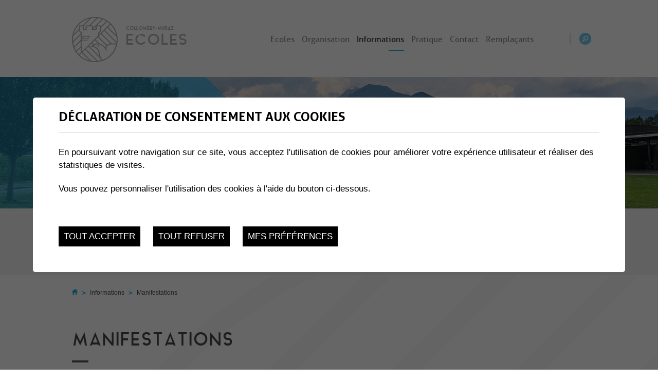

--- FILE ---
content_type: text/html; charset=UTF-8
request_url: https://ecoles.collombey-muraz.ch/commune/manifestations-497/agenda-calendar-032023/calendrier-calendardatemonth-022023/calendrier-calendardatemonth-042023/calendrier-calendardatemonth-032023.html
body_size: 8047
content:


<!DOCTYPE html>
<html>
	<head>
	   	<title>Manifestations :: Commune de Collombey-Muraz :: Valais :: Suisse</title>
	   	<meta name="description" content="M&eacute;ta description"/>
	   	<meta name="keywords" content="Manifestations M&eacute;ta description"/>
	   	<meta http-equiv="Content-type" content="text/html; charset=utf-8"/>
	   	<meta name="viewport" content="width=device-width, initial-scale=1"/>
	   	
	   	<meta property="og:image" content="https://ecoles.collombey-muraz.ch/template/image/defaultList.jpg"/>
	   	<meta property="og:title" content="Manifestations :: Commune de Collombey-Muraz :: Valais :: Suisse" />
		<meta property="og:description" content="M&eacute;ta description" />
		<meta property="og:url" content="https://ecoles.collombey-muraz.ch/commune/manifestations-497/agenda-calendar-032023/calendrier-calendardatemonth-022023/calendrier-calendardatemonth-042023/calendrier-calendardatemonth-032023.html" />

		<link rel="canonical" href="https://ecoles.collombey-muraz.ch/commune/manifestations-497/agenda-calendar-032023/calendrier-calendardatemonth-022023/calendrier-calendardatemonth-042023/calendrier-calendardatemonth-032023.html"/>
		
		<!-- FAVICONS -->
		<link rel="apple-touch-icon" sizes="57x57" href="/favicons/apple-icon-57x57.png">
		<link rel="apple-touch-icon" sizes="60x60" href="/favicons/apple-icon-60x60.png">
		<link rel="apple-touch-icon" sizes="72x72" href="/favicons/apple-icon-72x72.png">
		<link rel="apple-touch-icon" sizes="76x76" href="/favicons/apple-icon-76x76.png">
		<link rel="apple-touch-icon" sizes="114x114" href="/favicons/apple-icon-114x114.png">
		<link rel="apple-touch-icon" sizes="120x120" href="/favicons/apple-icon-120x120.png">
		<link rel="apple-touch-icon" sizes="144x144" href="/favicons/apple-icon-144x144.png">
		<link rel="apple-touch-icon" sizes="152x152" href="/favicons/apple-icon-152x152.png">
		<link rel="apple-touch-icon" sizes="180x180" href="/favicons/apple-icon-180x180.png">
		<link rel="icon" type="image/png" sizes="192x192"  href="/favicons/android-icon-192x192.png">
		<link rel="icon" type="image/png" sizes="32x32" href="/favicons/favicon-32x32.png">
		<link rel="icon" type="image/png" sizes="96x96" href="/favicons/favicon-96x96.png">
		<link rel="shortcut icon" href="/favicon.ico">

		<meta name="msvalidate.01" content="8F9F977B766D77B34385DE142B9CCD01" />
		<meta name="google-site-verification" content="Ljw76b1ESvyONtvpbsCeZL4nWBd-jsQoI9F3ivG9F6Y" />
		<meta name="google-site-verification" content="Ljw76b1ESvyONtvpbsCeZL4nWBd-jsQoI9F3ivG9F6Y" />

<link rel="stylesheet" type="text/css" href="/js/jquery/fancybox/fancybox.css?_v=6"/>
<link rel="stylesheet" type="text/css" href="/js/jscalendar/calendar-win2k-cold-1.css?_v=6"/>
<link rel="stylesheet" type="text/css" href="/style/T2.css?_v=6"/>
<script src="/js/jquery/jquery-1.6.4.min.js?_v=6" type="text/javascript"></script>
<script src="/js/jquery/fancybox/jquery.fancybox-1.3.4.pack.js?_v=6" type="text/javascript"></script>
<script src="/js/jquery/openbox.js?_v=6" type="text/javascript"></script>
<script src="/js/functions.js?_v=6" type="text/javascript"></script>
<script src="/js/mandatory.js?_v=6" type="text/javascript"></script>
<script src="/js/adminzone.js?_v=6" type="text/javascript"></script>
<script src="/plugin/searchapi/js/searchapi.js?_v=6" type="text/javascript"></script>
<script src="/plugin/menu/js/menu.js?_v=6" type="text/javascript"></script>
<script src="/plugin/agenda/js/agenda.js?_v=6" type="text/javascript"></script>
<script src="/js/jscalendar/calendrier.js?_v=6" type="text/javascript"></script>


<script>

</script>



<script>
$(document).ready(function()
{
	//valignAll();  //->A activer si besoin du valign
	openboxInit();
	$('input#searchquery-api').one('click', function(){ this.value=''; });
$('#cse-search-box-api').submit(function(event){ if($('#searchquery-api', this).val().trim()==''){ event.preventDefault();event.stopPropagation(); } });
animeMenu('menuEcolesMain','0',2);
animeMenu('menuFondEcolesMain','0',1);
zIndexForCalendar=3000;
Calendar.setup({
              							inputField:"searchDateDu", ifFormat:"%d.%m.%Y"});
Calendar.setup({
										inputField:"searchDateAu", ifFormat:"%d.%m.%Y"});
	
	
	//Fonction qui ajoute du JQuery sur les listes
	initList(true);
	
	// Fleche UP
	$('#up').click(function(){
		$("html, body").animate({ scrollTop: 0 }, "slow");
  		return false;
	});
	$(document).scroll(function(){
		if($(document).scrollTop() > 100)
			$('#menuCtn').addClass('small');
		else 
			$('#menuCtn').removeClass('small');
		if($(document).scrollTop() > 400)
			$('#up').addClass('active');
		else 
			$('#up').removeClass('active');
	});
});

//Fonction qui ajoute le code JQUERY sur les listes
function initList(bFirst)
{
	/*if(!bFirst)  //->A activer si besoin du valign
		valignAll($(".listCtn")); */
	
	//Insertion des codes pour les effets sur les listes Ex. over ou ouverture FAQ
	//ATTENTION: pour chaque nouvelle fonction, il faudra penser à mettre une classe "donescroll"
	
}
</script>

</head>
<body class="hasColR T2" >	
	<div id="dhtmltooltip"></div>

	<div id="mainPanel">
		
		<div id="leftPanel">
			<div class="searchHolder"><script>
$(document).ready(function()
{
	$('#searchquery-api').focus(function() {
		$(this).select();
	});
	
	$("#cse-search-box-api").submit(function(evt){
		if($("#searchquery-api").val().toLowerCase() == "chercher")
			evt.preventDefault();
	});
});
</script>
<div id="searchCtnAPI">
	<form id="cse-search-box-api" action="/commune/manifestations-497.html">
		<input type="hidden" name="plug-searchapi-gosearch-go"/>
		<input type="text" id="searchquery-api" name="q" value="chercher" class="inputSearch"/>
		<input type="submit" value="" class="btnSearch"/>
		<div class="divwrapper"></div>
	</form>
	<div class="divwrapper"></div>
</div></div>
			<div class="menuHolder"><div id="menuEcolesMain"><ul id="ulmid_menuEcoles" class="menu0">
	<li id="mid_103" class="menu0 " >
		
		<a href="#" target="_self" class="menu0 " style="">Ecoles</a>
		<ul id="ulmid_103" class="menu1">
	<li id="mid_115" class="menu1 divwrapper" >
		
		<a href="/commune/ecoles-503.html" target="_self" class="menu1 " style="">Nos écoles</a>
		<ul id="ulmid_115" class="menu2">
	<li id="mid_159" class="menu2 divwrapper" >
		
		<a href="http://ecoles.collombey-muraz.ch/commune/ecoles-primaires-505.html" target="_self" class="menu2 " style="">Ecoles primaires</a>
		
		
	</li>
	<li id="mid_158" class="menu2 " >
		
		<a href="http://ecoles.collombey-muraz.ch/commune/cycle-orientation-506.html" target="_blank" class="menu2 " style="">Cycle d'orientation</a>
		
		
	</li>
</ul>
		
	</li>
	<li id="mid_202" class="menu1 " >
		
		<a href="/commune/preapprentissage-1061.html" target="_self" class="menu1 " style="">PREAPPRENTISSAGE</a>
		
		
	</li>
	<li id="mid_144" class="menu1 divwrapper" >
		
		<a href="http://ecoles.collombey-muraz.ch/commune/sport-arts-formation-698.html" target="_self" class="menu1 " style="">Sport - Arts - Formation (SAF)</a>
		<ul id="ulmid_144" class="menu2">
	<li id="mid_228" class="menu2 divwrapper" >
		
		<a href="/commune/seance-presentation-2026-2027-1832.html" target="_self" class="menu2 " style="">Séance d'information SAF 2026-2027</a>
		
		
	</li>
</ul>
		
	</li>
	<li id="mid_147" class="menu1 " >
		
		<a href="#" target="_self" class="menu1 " style="">L'enseignement spécialisé</a>
		<ul id="ulmid_147" class="menu2">
	<li id="mid_190" class="menu2 divwrapper" >
		
		<a href="http://ecoles.collombey-muraz.ch/commune/ecole-primaire-849.html" target="_self" class="menu2 " style="">Enseignement spécialisé à l'école primaire</a>
		
		
	</li>
	<li id="mid_187" class="menu2 " >
		
		<a href="http://ecoles.collombey-muraz.ch/commune/cycle-orientation-850.html" target="_self" class="menu2 " style="">Enseignement spécialisé au CO</a>
		
		
	</li>
</ul>
		
	</li>
</ul>
		
	</li>
	<li id="mid_105" class="menu0 " >
		
		<a href="#" target="_self" class="menu0 " style="">Organisation</a>
		<ul id="ulmid_105" class="menu1">
	<li id="mid_126" class="menu1 divwrapper" >
		
		<a href="/commune/conseil-direction-716.html" target="_self" class="menu1 " style="">Conseil de direction</a>
		
		
	</li>
	<li id="mid_128" class="menu1 " >
		
		<a href="/commune/enseignants-597.html" target="_self" class="menu1 " style="">Enseignants</a>
		<ul id="ulmid_128" class="menu2">
	<li id="mid_166" class="menu2 divwrapper" >
		
		<a href="http://ecoles.collombey-muraz.ch/commune/primaires-598.html" target="_self" class="menu2 " style="">Primaire 1H-2H</a>
		
		
	</li>
	<li id="mid_168" class="menu2 " >
		
		<a href="http://ecoles.collombey-muraz.ch/commune/primaires-600.html" target="_self" class="menu2 " style="">Primaire 3H à 8H</a>
		
		
	</li>
	<li id="mid_167" class="menu2 divwrapper" >
		
		<a href="http://ecoles.collombey-muraz.ch/commune/cycle-orientation-599.html" target="_self" class="menu2 " style="">Cycle d'orientation</a>
		
		
	</li>
	<li id="mid_170" class="menu2 " >
		
		<a href="http://ecoles.collombey-muraz.ch/commune/enseignants-specialises-722.html" target="_self" class="menu2 " style="">Enseignants spécialisés</a>
		
		
	</li>
</ul>
		
	</li>
</ul>
		
	</li>
	<li id="mid_106" class="menu0 " >
		
		<a href="#" target="_self" class="menu0 menuselected parent" style="">Informations</a>
		<ul id="ulmid_106" class="menu1">
	<li id="mid_323" class="menu1 divwrapper" >
		
		<a href="#" target="_self" class="menu1 " style="">Sport-Arts-Formation</a>
		<ul id="ulmid_323" class="menu2">
	<li id="mid_324" class="menu2 divwrapper" >
		
		<a href="/data/documents/ecoles/Informations/SAF/01.12.2025au07.12.2025sportetude-copie.pdf" target="_blank" class="menu2 " style="">Menu de la semaine</a>
		
		
	</li>
</ul>
		
	</li>
	<li id="mid_160" class="menu1 " >
		
		<a href="/commune/vivre-ensemble-726.html" target="_self" class="menu1 " style="">Vivre ensemble</a>
		<ul id="ulmid_160" class="menu2">
	<li id="mid_314" class="menu2 divwrapper" >
		
		<a href="#" target="_self" class="menu2 " style="">Actiivités sportives et culturelles</a>
		
		
	</li>
	<li id="mid_326" class="menu2 " >
		
		<a href="/commune/brochure-mobilite-scolaire-3076.html" target="_self" class="menu2 " style="">Mobilité</a>
		
		
	</li>
	<li id="mid_148" class="menu2 divwrapper" >
		
		<a href="http://ecoles.collombey-muraz.ch/commune/charte-727.html" target="_self" class="menu2 " style="">Charte communale</a>
		
		
	</li>
	<li id="mid_138" class="menu2 " >
		
		<a href="/commune/reglement-656.html" target="_self" class="menu2 " style="">Règlement</a>
		
		
	</li>
	<li id="mid_171" class="menu2 divwrapper" >
		
		<a href="http://ecoles.collombey-muraz.ch/commune/info-journal-729.html" target="_self" class="menu2 " style="">"Le TAD Info" - Journal du CO</a>
		
		
	</li>
	<li id="mid_204" class="menu2 " >
		
		<a href="http://www.collombey-muraz.ch/commune/association-parents-eleves-162.html" target="_blank" class="menu2 " style="">Association des parents d'élèves (APE)</a>
		
		
	</li>
	<li id="mid_321" class="menu2 divwrapper" >
		
		<a href="/commune/integration-2801.html" target="_self" class="menu2 " style="">Intégration</a>
		
		
	</li>
</ul>
		
	</li>
	<li id="mid_161" class="menu1 divwrapper" >
		
		<a href="/commune/informations-scolaires-732.html" target="_self" class="menu1 " style="">Informations scolaires</a>
		<ul id="ulmid_161" class="menu2">
	<li id="mid_322" class="menu2 divwrapper" >
		
		<a href="/commune/actions-juventute-2802.html" target="_self" class="menu2 " style="">Actions PRO JUVENTUTE</a>
		
		
	</li>
	<li id="mid_320" class="menu2 " >
		
		<a href="/commune/mpp-methode-preoccupation-partagee-2797.html" target="_self" class="menu2 " style="">MPP-Méthode de préoccupation partagée</a>
		
		
	</li>
	<li id="mid_154" class="menu2 divwrapper" >
		
		<a href="http://ecoles.collombey-muraz.ch/commune/orientations-scolaire-professionnelle-733.html" target="_self" class="menu2 " style="">Orientation scolaire et professionnelle</a>
		
		
	</li>
	<li id="mid_201" class="menu2 " >
		
		<a href="https://www.vs.ch/web/se/ecole-famille" target="_blank" class="menu2 " style="">Relation famille-école - brochure</a>
		
		
	</li>
	<li id="mid_151" class="menu2 divwrapper" >
		
		<a href="http://ecoles.collombey-muraz.ch/commune/presentation-nouveau-734.html" target="_self" class="menu2 " style="">Présentation du nouveau CO</a>
		
		
	</li>
	<li id="mid_149" class="menu2 " >
		
		<a href="http://ecoles.collombey-muraz.ch/commune/echanges-linguistiques-735.html" target="_blank" class="menu2 " style="">Echanges linguistiques</a>
		
		
	</li>
	<li id="mid_139" class="menu2 divwrapper" >
		
		<a href="/commune/plan-scolarite-666.html" target="_self" class="menu2 " style="">Plan de scolarité</a>
		
		
	</li>
	<li id="mid_189" class="menu2 " >
		
		<a href="/commune/mediation-scolaire-846.html" target="_self" class="menu2 " style="">Médiation scolaire</a>
		
		
	</li>
	<li id="mid_200" class="menu2 divwrapper" >
		
		<a href="https://ecoles.collombey-muraz.ch/commune/materiel-scolaire-1738.html" target="_blank" class="menu2 " style="">Listes matériel EP - CO</a>
		
		
	</li>
</ul>
		
	</li>
	<li id="mid_162" class="menu1 " >
		
		<a href="/commune/horaires-739.html" target="_self" class="menu1 " style="">Horaires</a>
		<ul id="ulmid_162" class="menu2">
	<li id="mid_152" class="menu2 divwrapper" >
		
		<a href="http://ecoles.collombey-muraz.ch/commune/horaires-scolaires-740.html" target="_self" class="menu2 " style="">Horaires scolaires</a>
		
		
	</li>
	<li id="mid_153" class="menu2 " >
		
		<a href="http://ecoles.collombey-muraz.ch/commune/horaires-745.html" target="_self" class="menu2 " style="">Horaire des bus</a>
		
		
	</li>
</ul>
		
	</li>
	<li id="mid_150" class="menu1 divwrapper" >
		
		<a href="/commune/sante-scolaire-1088.html" target="_self" class="menu1 " style="">Santé scolaire</a>
		<ul id="ulmid_150" class="menu2">
	<li id="mid_319" class="menu2 divwrapper" >
		
		<a href="/commune/sipe-2796.html" target="_self" class="menu2 " style="">SIPE</a>
		
		
	</li>
	<li id="mid_313" class="menu2 " >
		
		<a href="/commune/poux-sont-retour-2793.html" target="_self" class="menu2 " style="">Les poux sont de retour</a>
		
		
	</li>
	<li id="mid_318" class="menu2 divwrapper" >
		
		<a href="https://www.croix-rouge-valais.ch/organisation-aide/garde-enfants-domicile-106.html" target="_self" class="menu2 " style="">Garde des enfants malades</a>
		
		
	</li>
</ul>
		
	</li>
	<li id="mid_155" class="menu1 " >
		
		<a href="/commune/traducteurs-746.html" target="_self" class="menu1 " style="">Traducteurs</a>
		
		
	</li>
	<li id="mid_113" class="menu1 divwrapper" >
		
		<a href="/commune/actualites-496.html" target="_self" class="menu1 " style="">Actualités</a>
		<ul id="ulmid_113" class="menu2">
	<li id="mid_329" class="menu2 divwrapper" >
		
		<a href="/commune/liste-3182.html" target="_self" class="menu2 " style="">LISTE EP</a>
		
		
	</li>
	<li id="mid_183" class="menu2 " >
		
		<a href="/commune/informations-rentree-790.html" target="_self" class="menu2 " style="">Informations de rentrée</a>
		
		
	</li>
</ul>
		
	</li>
	<li id="mid_114" class="menu1 " >
		
		<a href="/commune/manifestations-497.html" target="_self" class="menu1 menuselected" style="">Manifestations</a>
		
		
	</li>
</ul>
		
	</li>
	<li id="mid_107" class="menu0 " >
		
		<a href="#" target="_self" class="menu0 " style="">Pratique</a>
		<ul id="ulmid_107" class="menu1">
	<li id="mid_131" class="menu1 divwrapper" >
		
		<a href="#" target="_self" class="menu1 " style="">Formulaires</a>
		<ul id="ulmid_131" class="menu2">
	<li id="mid_116" class="menu2 divwrapper" >
		
		<a href="/commune/inscription-ecole-508.html" target="_self" class="menu2 " style="">Inscription à l'école</a>
		
		
	</li>
	<li id="mid_133" class="menu2 " >
		
		<a href="/commune/cours-appuis-pour-eleves-652.html" target="_self" class="menu2 " style="">COURS D'APPUI</a>
		
		
	</li>
	<li id="mid_132" class="menu2 divwrapper" >
		
		<a href="/commune/remplacants-651.html" target="_self" class="menu2 " style="">Inscription remplaçants</a>
		
		
	</li>
</ul>
		
	</li>
	<li id="mid_163" class="menu1 " >
		
		<a href="/commune/absences-conges-747.html" target="_self" class="menu1 " style="">Absences et congés</a>
		<ul id="ulmid_163" class="menu2">
	<li id="mid_164" class="menu2 divwrapper" >
		
		<a href="http://ecoles.collombey-muraz.ch/commune/reglement-absences-748.html" target="_self" class="menu2 " style="">Règlement des absences</a>
		
		
	</li>
	<li id="mid_165" class="menu2 " >
		
		<a href="http://ecoles.collombey-muraz.ch/commune/demande-conge-749.html" target="_self" class="menu2 " style="">Demande de congé "Ordinaire"</a>
		
		
	</li>
	<li id="mid_237" class="menu2 divwrapper" >
		
		<a href="/commune/demande-jours-joker-2554.html" target="_self" class="menu2 " style="">Jours joker</a>
		
		
	</li>
</ul>
		
	</li>
	<li id="mid_317" class="menu1 divwrapper" >
		
		<a href="/commune/concours-dessin-agenda-2795.html" target="_self" class="menu1 " style="">Concours dessin agenda</a>
		
		
	</li>
</ul>
		
	</li>
	<li id="mid_108" class="menu0 " >
		
		<a href="/commune/contact-655.html" target="_self" class="menu0 " style="">Contact</a>
		
		
	</li>
	<li id="mid_179" class="menu0 " >
		
		<a href="/commune/remplacants-768.html" target="_self" class="menu0 " style="">Remplaçants</a>
		<ul id="ulmid_179" class="menu1">
	<li id="mid_182" class="menu1 divwrapper" >
		
		<a href="http://ecoles.collombey-muraz.ch/commune/remplacants-651.html" target="_self" class="menu1 " style="">Formulaire d'inscription</a>
		
		
	</li>
</ul>
		
	</li>
</ul></div></div>
		</div>
		
		<div class="mainHolder">
			
			<!-- Header -->
			<div id="headerContainer">
				<div id="menuCtn">
					<div class="mainContainer">
						<a id="menuIcone">
							<div class="stripe"></div>
							<div class="stripe"></div>
							<div class="stripe"></div>
						</a>
						<div id="logo"><a href="/"></a></div>
						<div class="menuHolder"><!-- placeholder for menu --></div>
						<div class="searchHolder"></div>
					</div>
				</div>
				<div id="sliderCtn">
	<div class="sliderElementCtn">
		<a href="#" target="_self" class="sliderElement current" rel="1" data-img="/data/images/slider/Ecoles/Interieur/cm-ecoles-new-2.jpg" style='background-image:url(/data/images/slider/Ecoles/Interieur/cm-ecoles-new-2.jpg)'>
			<div class="slogan empty"><span></span></div>
		</a>
		<a href="#" target="_self" class="sliderElement " rel="2" data-img="/data/images/slider/Ecoles/Interieur/cm-ecoles-new-4.jpg" >
			<div class="slogan empty"><span></span></div>
		</a>
		<a href="#" target="_self" class="sliderElement " rel="3" data-img="/data/images/slider/Ecoles/Interieur/cm-ecoles-new-9.jpg" >
			<div class="slogan empty"><span></span></div>
		</a>
		<a href="#" target="_self" class="sliderElement " rel="4" data-img="/data/images/slider/Ecoles/Interieur/cm-ecoles-new-10.jpg" >
			<div class="slogan empty"><span></span></div>
		</a>
		<a href="#" target="_self" class="sliderElement " rel="5" data-img="/data/images/slider/Ecoles/Interieur/cm-ecoles-new-3.jpg" >
			<div class="slogan empty"><span></span></div>
		</a>
		<a href="#" target="_self" class="sliderElement " rel="6" data-img="/data/images/slider/Ecoles/Interieur/cm-ecoles-new-6.jpg" >
			<div class="slogan empty"><span></span></div>
		</a>
		<a href="#" target="_self" class="sliderElement " rel="7" data-img="/data/images/slider/Ecoles/Interieur/cm-ecoles-new-1.jpg" >
			<div class="slogan empty"><span></span></div>
		</a>
		<a href="#" target="_self" class="sliderElement " rel="8" data-img="/data/images/slider/Ecoles/Interieur/cm-ecoles-new-8.jpg" >
			<div class="slogan empty"><span></span></div>
		</a>
		<a href="#" target="_self" class="sliderElement " rel="9" data-img="/data/images/slider/Ecoles/Interieur/cm-ecoles-new-7.jpg" >
			<div class="slogan empty"><span></span></div>
		</a>
		<a href="#" target="_self" class="sliderElement " rel="10" data-img="/data/images/slider/Ecoles/Interieur/cm-ecoles-new-5.jpg" >
			<div class="slogan empty"><span></span></div>
		</a>
	</div>
	<a href="#" class="arrow sliderNext cms_icons-chevron_1"></a>
	<a href="#" class="arrow sliderPrev cms_icons-chevron_1"></a>
	<div id="bullets"></div>
</div>	

<script>
(function(){ 
	
	var ctn = "#sliderCtn";
	var configSlide = "opacity";
	var configBullet = true;
	var configArrow = false;
	
	//Config css for animation. Use !important on .sliderElement.current to avoid transition of current element (exemple with opacity)
	var configCurrent =  { "top":"0%", "left":"0%",    "opacity":1, "z-index":1, "display":"block" }; //keep left and right in % to avoid error between pixel and percent (safari)
	var configPrevious = { "top":"0%", "left":"-100%", "opacity":1, "z-index":2, "display":"block" };
	var configNext =     { "top":"0%", "left":"100%",  "opacity":1, "z-index":2, "display":"block" };
	
	if(configSlide == "opacity")
	{
		configPrevious = { "top":"0%", "left":"0%", "opacity":0, "z-index":2, "display":"block" };
		configNext =     { "top":"0%", "left":"0%", "opacity":0, "z-index":2, "display":"block" };
	}
	
	var animTime = 1000;
	
	var $elCtn = $(ctn + " .sliderElementCtn");
	var iCptElement = $(".sliderElement",$elCtn).length;
	
	var $current = $(".current",$elCtn);
	var iCurrent = parseInt($current.attr("rel"));
	var inprogress = false;
	
	var doSlide = function(pIdx, pCurrentGoTo, pAppearingStartTo){
		if(inprogress) return;
		inprogress = true;
		
		if(pIdx>iCptElement)
			pIdx = 1;
		else if(pIdx<1)
			pIdx = iCptElement;
		
		//Activation de la bullet
		$("#bullets a").removeClass("active");
		$("#bullet"+pIdx).addClass("active");
		
		var $appearing = $(" .sliderElement[rel="+ pIdx + "]",$elCtn);
		var $img = $("<img />").load(function(){
			$appearing.css("background-image", "url(" + $(this).attr("src") + ")");
			$current.animate( pCurrentGoTo , animTime, function(){ $(this).removeClass("current").removeAttr("style"); });
			$appearing.css(pAppearingStartTo).animate(configCurrent, animTime, function(){ $current = $(this); $current.addClass("current"); iCurrent = pIdx; inprogress=false; });
		}).attr("src", $appearing.attr("data-img"));
	};
	
	//Enlève le clic sur les href à # et donc pas de lien à suivre
	$(ctn + " a.sliderElement[href=#]").addClass("cursor").click(function(evt){ evt.preventDefault(); });
	
	//On bloc les effets si il n'y qu'un seul élément
	if(iCptElement<=1)
	{
		//On enlève les bullets et les flèches
		$('#bullets').css('display','none');
		$(ctn +' .arrow').css('display','none');
	}
	else
	{
		//Création des bullets de navigation
		if(configBullet)
		{
			for(var i=1 ; i <= iCptElement; i++)
			{
				var isActive = (i==1)?"active":"";
				$("<a href='#' class='"+isActive+"' id='bullet"+ i +"'></a>").click(function(ev){ ev.preventDefault(); if($(this).hasClass("active")) return; var index = parseInt($(this).attr("id").replace("bullet","")); execute(function(){ doSlide(index, configPrevious, configNext); }); }).appendTo("#bullets");
			}
			
			$("#bullets").css("margin-top", (-1)*$("#bullets").height()/2);
		}
	}
	
	//Gestion des flèches
	if(configArrow)
	{
		$(ctn + " a.sliderNext").click(function(evt){ evt.preventDefault();  execute(function(){ doSlide((iCurrent+1), configPrevious, configNext); }); });
		$(ctn + " a.sliderPrev").click(function(evt){ evt.preventDefault(); execute(function(){ doSlide((iCurrent-1), configNext, configPrevious); }); });
	}
	else
		$(ctn +' .arrow').css('display','none');


	
	//Execute la fonction de callback et stop et restart interval si il y en a un car en mobile on pas pas de hover qui stop l'interval
	var execute = function(pCallback){
		var isinterval = (interval!=null); 
		if(isinterval) 
			sliderInterval();
		
		pCallback();
		
		if(isinterval) 
			sliderInterval();
	};
	
	//Ajout du défilement automatique: sliderInterval() start or stop interval depend if an interval is running
	var interval = null;
	var sliderInterval = function(){
		if(interval)
		{
			clearInterval(interval);
			interval = null;
		}
		else
			interval = setInterval(function(){ doSlide((iCurrent+1), configPrevious, configNext); } , 6000);
	}
	
	if(iCptElement>1)
		{
			//Ajout du swipe
			swipe(ctn, function(){ execute(function(){ doSlide((iCurrent+1), configPrevious, configNext); }); }, function(){ execute(function(){ doSlide((iCurrent-1), configNext, configPrevious); }); });
		
			sliderInterval();
			
			//Effet pour couper le défilement au survol
			$(ctn).hover(function(){ sliderInterval(); }, function(){ sliderInterval(); });
		}
	
	
})();
</script>
			</div>
			<div id="blocAlertes"></div>
			<!-- Acces direct -->
<div id="directAccessContainer">
	<div class="mainContainer">
		<a href="/commune/inscription-ecole-508.html" class="link"><span>Inscription</span></a>
		<a href="/commune/plan-scolarite-666.html" class="link"><span>Plan de scolarité</span></a>
		<a href="/commune/horaires-739.html" class="link"><span>Horaires</span></a>
		<a href="/commune/cours-appuis-pour-eleves-652.html" class="link"><span>Cours d'appuis</span></a>
		<a href="http://www.collombey-muraz.ch/" class="link"><span>Commune</span></a>
	</div>
</div>
		
			<!-- Contenu -->
			<div id="contentContainer">
			
				<div class="mainContainer">
					<div id="content">
						<div id="youarehereCtn"><span class="header"><a href="/"></a></span><span class="separator"> > </span>Informations<span class="separator"> > </span><a href="/commune/manifestations-497.html">Manifestations</a></div>
						<div lang="Entête de la page" id="page">
	<div id="pageContextMenu" class="zoneMenu"></div>
	<div id="pageHeadCtn" class="headCtn">
		<h1>Manifestations</h1>
		<div class="resume"></div>
		<div class="img" style="display:none;"></div>	
	</div>
	
</div>
						
<form method="POST" action="/commune/calendrier-22/agenda-search-1-idparent-.html">
	<div id="divSearchAgenda">
		<div id="searchCategorie"><div id="categorie"><select class="cbxSearch" id="cbxcategorie" name="aAgendaSearch[categorie]" onchange="cbxDisplay('categorie');"><option value="">Catégorie</option><OPTION value="6">Congrès/Cours</OPTION><OPTION value="10">Divers</OPTION><OPTION value="8">Excursions</OPTION><OPTION value="1">Rencontres / Animations</OPTION><OPTION value="3">Sport</OPTION></select></div></div>
		<div id="searchKeywords"><div id="keywords"><input type="text" name="aAgendaSearch[keywords]" placeholder="Mots clés" value="" class="txtSearch"/></div></div>
		<div id="searchFrom"><div id="keywords"><input type="text" id="searchDateDu" name="aAgendaSearch[datedu]" value="17.01.2026" class="txtSearch"/></div></div>
		<div class="sep">-</div>
		<div id="searchTo"><div id="keywords"><input type="text" id="searchDateAu" name="aAgendaSearch[dateau]" value="17.02.2026" class="txtSearch"/></div></div>
		<div id="divBtnSubmitSearch"><input type="submit" value="chercher" name="plug-agenda-searchresults-1-idparent-" class="btnSubmitSearch"></div>
		<div class="diwvrapper"></div>
	</div>
</form>


<div id="nbrResults"></div>
<div lang="Gestion de listes d'événements" id="agendaList">
	<div id="agendaListContextMenu" class="zoneMenu"></div>
	<div></div>
	<div id="agendaListCtn" class="listCtn">
  	</div>
  	<div style='padding-left:13px;'>Il n'y a aucune activité à cette date</div>
	<div><center></center></div>
  	<div></div>
  	<div class="divwrapper"></div>
  	
</div>
						
						
						
						
						
						
						<!-- ECRAN POUR ADMIN -->
						
						
						
						
						

						<div id="homeCircles">
							<div class="circle"></div>
							<div class="circle"></div>
							<div class="circle"></div>
						</div>
					</div>
					<div id="cartouches">
						
						
						
						
						<div id="calendriers">
	<div class="fondCalendrier" >		<div style="float:Left;padding-left:17px;" class="calendar_title_left_arrow"><a href="/commune/manifestations-497/agenda-calendar-032023/calendrier-calendardatemonth-022023/calendrier-calendardatemonth-042023/calendrier-calendardatemonth-032023/calendrier-calendardatemonth-022023.html" class="calendar_title_left_arrow_clickable"><img src="/plugin/calendrier/template/image/flecheGauche.png" border=0></a></div>		<div style="float:Left;" class="calendar_title_month"><a href="/commune/manifestations-497/agenda-calendar-032023.html" class="calendar_title_month_clickable">Mars 2023</a></div>		<div style="float:right;padding-right:17px;" class="calendar_title_right_arrow"><a href="/commune/manifestations-497/agenda-calendar-032023/calendrier-calendardatemonth-022023/calendrier-calendardatemonth-042023/calendrier-calendardatemonth-032023/calendrier-calendardatemonth-042023.html" class="calendar_title_right_arrow_clickable"><img src="/plugin/calendrier/template/image/flecheDroite.png" border=0></a></div> 	<div class="divwrapper"></div><table class="calendar_main" cellspacing=0 cellpadding=0>	<tr class="calendar_title">	</tr>	<tr>		<td colspan="3" valign="top">			<table class="calendar_table">				<tr>					<th>Lu</th>					<th>Ma</th>					<th>Me</th>					<th>Je</th>					<th>Ve</th>					<th>Sa</th>					<th>Di</th>				</tr>				<tr><td class="calendar_other_month"><span>27</span></td><td class="calendar_other_month"><span>28</span></td><td class="calendar_day"><span>01</span></td><td class="calendar_day"><span>02</span></td><td class="calendar_day"><span>03</span></td><td class="calendar_day"><span>04</span></td><td class="calendar_day"><span>05</span></td>				</tr>				<tr><td class="calendar_day"><span>06</span></td><td class="calendar_day"><span>07</span></td><td class="calendar_day"><span>08</span></td><td class="calendar_day"><span>09</span></td><td class="calendar_day"><span>10</span></td><td class="calendar_day"><span>11</span></td><td class="calendar_day"><span>12</span></td>				</tr>				<tr><td class="calendar_day"><span>13</span></td><td class="calendar_day"><span>14</span></td><td class="calendar_day"><span>15</span></td><td class="calendar_day"><span>16</span></td><td class="calendar_day"><span>17</span></td><td class="calendar_day"><span>18</span></td><td class="calendar_day"><span>19</span></td>				</tr>				<tr><td class="calendar_day"><span>20</span></td><td class="calendar_day"><span>21</span></td><td class="calendar_day"><span>22</span></td><td class="calendar_day"><span>23</span></td><td class="calendar_day"><span>24</span></td><td class="calendar_day"><span>25</span></td><td class="calendar_day"><span>26</span></td>				</tr>				<tr><td class="calendar_day"><span>27</span></td><td class="calendar_day"><span>28</span></td><td class="calendar_day"><span>29</span></td><td class="calendar_day"><span>30</span></td><td class="calendar_day"><span>31</span></td><td class="calendar_other_month"><span>01</span></td><td class="calendar_other_month"><span>02</span></td>				</tr>			</table>		</td></tr></table></div>
	<div class="fondCalendrier" >		<div style="float:Left;padding-left:17px;" class="calendar_title_left_arrow"><a href="/commune/manifestations-497/agenda-calendar-032023/calendrier-calendardatemonth-022023/calendrier-calendardatemonth-042023/calendrier-calendardatemonth-032023/calendrier-calendardatemonth-032023.html" class="calendar_title_left_arrow_clickable"><img src="/plugin/calendrier/template/image/flecheGauche.png" border=0></a></div>		<div style="float:Left;" class="calendar_title_month"><a href="/commune/manifestations-497/agenda-calendar-042023.html" class="calendar_title_month_clickable">Avril 2023</a></div>		<div style="float:right;padding-right:17px;" class="calendar_title_right_arrow"><a href="/commune/manifestations-497/agenda-calendar-032023/calendrier-calendardatemonth-022023/calendrier-calendardatemonth-042023/calendrier-calendardatemonth-032023/calendrier-calendardatemonth-052023.html" class="calendar_title_right_arrow_clickable"><img src="/plugin/calendrier/template/image/flecheDroite.png" border=0></a></div> 	<div class="divwrapper"></div><table class="calendar_main" cellspacing=0 cellpadding=0>	<tr class="calendar_title">	</tr>	<tr>		<td colspan="3" valign="top">			<table class="calendar_table">				<tr>					<th>Lu</th>					<th>Ma</th>					<th>Me</th>					<th>Je</th>					<th>Ve</th>					<th>Sa</th>					<th>Di</th>				</tr>				<tr><td class="calendar_other_month"><span>27</span></td><td class="calendar_other_month"><span>28</span></td><td class="calendar_other_month"><span>29</span></td><td class="calendar_other_month"><span>30</span></td><td class="calendar_other_month"><span>31</span></td><td class="calendar_day"><span>01</span></td><td class="calendar_day"><span>02</span></td>				</tr>				<tr><td class="calendar_day"><span>03</span></td><td class="calendar_day"><span>04</span></td><td class="calendar_day"><span>05</span></td><td class="calendar_day"><span>06</span></td><td class="calendar_day"><span>07</span></td><td class="calendar_day"><span>08</span></td><td class="calendar_day"><span>09</span></td>				</tr>				<tr><td class="calendar_day"><span>10</span></td><td class="calendar_day"><span>11</span></td><td class="calendar_day"><span>12</span></td><td class="calendar_day"><span>13</span></td><td class="calendar_day"><span>14</span></td><td class="calendar_day"><span>15</span></td><td class="calendar_day"><span>16</span></td>				</tr>				<tr><td class="calendar_day"><span>17</span></td><td class="calendar_day"><span>18</span></td><td class="calendar_day"><span>19</span></td><td class="calendar_day"><span>20</span></td><td class="calendar_day"><span>21</span></td><td class="calendar_day"><span>22</span></td><td class="calendar_day"><span>23</span></td>				</tr>				<tr><td class="calendar_day"><span>24</span></td><td class="calendar_day"><span>25</span></td><td class="calendar_day"><span>26</span></td><td class="calendar_day"><span>27</span></td><td class="calendar_day"><span>28</span></td><td class="calendar_day"><span>29</span></td><td class="calendar_day"><span>30</span></td>				</tr>			</table>		</td></tr></table></div>
</div>
					</div>
					<div id="printsend">
	<a class="print" href="javascript:var win=window.open('/noindex/commune/manifestations-497.html?media=print&plugin=agenda-calendar-032023%2Fcalendrier-calendardatemonth-022023%2Fcalendrier-calendardatemonth-042023%2Fcalendrier-calendardatemonth-032023%2Fprintsend-print-1','print', 'width=500, height=500,scrollbars=1, resizable=1');"><img src="/template/image/vide.gif" /></a>
	<!-- a class="pdf" href="/noindex/commune/manifestations-497.html?media=print&plugin=agenda-calendar-032023%2Fcalendrier-calendardatemonth-022023%2Fcalendrier-calendardatemonth-042023%2Fcalendrier-calendardatemonth-032023%2Fprintsend-pdf-1"><img src="/template/image/vide.gif" /></a>
	<a class="send" href="/noindex/commune/manifestations-497/agenda-calendar-032023/calendrier-calendardatemonth-022023/calendrier-calendardatemonth-042023/calendrier-calendardatemonth-032023/ajaxmanager-plug-printsend-fct-sendAFriendView-returnformat-html.html" target="openbox" onclick="void('openbox.ajax')"><img src="/template/image/vide.gif" /></a>
	<a class="facebook addthis_button_facebook" title="FACEBOOK"><img src="/template/image/vide.gif" /><span class="icon"></span></a>
	<a class="twitter addthis_button_twitter" title="twitter"><img src="/template/image/vide.gif" /><span class="icon"></span></a -->
</div>
				</div>
			</div>
			
			<div id="menuFondEcolesMain"><ul id="ulmid_menuFondEcoles" class="menu0">
	<li id="mid_109" class="menu0 " >
		
		<a href="/login.php" target="_blank" class="menu0 " style="">Se connecter</a>
		
		
	</li>
	<li id="mid_111" class="menu0 " >
		
		<a href="/commune/liens-763.html" target="_self" class="menu0 " style="">Liens</a>
		
		
	</li>
	<li id="mid_112" class="menu0 " >
		
		<a href="/commune/homepage/sitemap-view-1.html" target="_self" class="menu0 " style="">Plan du site</a>
		
		
	</li>
</ul></div>
			
			<!-- Footer -->
			<div id="footerContainer">
				<div class="mainContainer">
					<div class="adresse">
	<h5>Direction des écoles de<br />
Collombey-Muraz</h5>
	<p>Case postale 230<br />
1868 Collombey<br />
<span class="tel"></span>+41 24 473 61 80<br />
<span class="fax"></span>+41 24 473 61 97 <br />
<span class="email"></span><span id="buildM_696b1da59605b"><script>buildMail("buildM_696b1da59605b", "direction.ecoles", "collombey-muraz.ch","", "" , "");</script></span></p>
</div>
<div class="horaire">
	<h5>Horaires d'ouverture</h5>
	<span class="label">Lundi - Mardi</span><span class="heures">7h00 - 10h00 / 13h15 - 17h00</span><br/>
	<span class="label">Mercredi</span><span class="heures">7h00 - 10h00</span><br/>
	<span class="label">Jeudi - Vendredi</span><span class="heures">7h00 - 10h00 / 13h15 - 17h00</span>
</div>
<div class="powered">
	<a href="https://www.boomerang.ch" target="_blank"  class="boomerang"></a>
</div>
					<div class="divwrapper"></div>
				</div>
			</div>
			
			<div id="up"></div>
		</div>
		
	</div>
	
	<div id="disclaimerCtn">
	<div class="disclaimer">
		<h2>Déclaration de consentement aux cookies</h2>
		<div class="txt"><p>En poursuivant votre navigation sur ce site, vous acceptez l'utilisation de cookies pour améliorer votre expérience utilisateur et réaliser des statistiques de visites.</p>
			                                <p>Vous pouvez personnaliser l'utilisation des cookies à l'aide du bouton ci-dessous.</p></div>
		<a class="close ok" href="#">Tout accepter</a>
		<a class="close ko" href="#">Tout refuser</a>
		<a class="close" href="/commune/homepage/protectiondonnees-view-1.html">Mes préférences</a>
		
	</div>	
	<script>
		$(document).ready(function(){	
			$('#disclaimerCtn .close').click(function(evt){

				$('#disclaimerCtn').addClass("hide");
				if($(this).hasClass("ok"))
				{
					evt.preventDefault();
					$.post("/commune/manifestations-497/protectiondonnees-disclaimer-OK/ajaxmanager-plug-protectiondonnees-fct-setDisclaimer.html",function(){
						window.location.reload();
					});
				}
				else
				{
					if($(this).hasClass("ko"))
					{
						evt.preventDefault();
						$.post("/commune/manifestations-497/protectiondonnees-disclaimer-KO/ajaxmanager-plug-protectiondonnees-fct-setDisclaimer.html",function(){
							window.location.reload();
						});
					}
				}
			}); 
		});
	</script>
</div>
	
</body>
</html>

--- FILE ---
content_type: text/css; charset: UTF-8;charset=UTF-8
request_url: https://ecoles.collombey-muraz.ch/style/T2.css?_v=6
body_size: 19473
content:
@import url("/fonts/cms_icons/cms_icons.css");/***************     FONTS      *******************/
@font-face {
    font-family: 'aqua';
    src: url('/fonts/aqua-webfont.eot');
    src: url('/fonts/aqua-webfont.eot?#iefix') format('embedded-opentype'),
         url('/fonts/aqua-webfont.woff2') format('woff2'),
         url('/fonts/aqua-webfont.woff') format('woff'),
         url('/fonts/aqua-webfont.ttf') format('truetype'),
         url('/fonts/aqua-webfont.svg#aqua_grotesqueregular') format('svg');
    font-weight: normal;
    font-style: normal;
}
@font-face {
    font-family: 'aller';
    src: url('/fonts/aller_bd-webfont.eot');
    src: url('/fonts/aller_bd-webfont.eot?#iefix') format('embedded-opentype'),
         url('/fonts/aller_bd-webfont.woff2') format('woff2'),
         url('/fonts/aller_bd-webfont.woff') format('woff'),
         url('/fonts/aller_bd-webfont.ttf') format('truetype'),
         url('/fonts/aller_bd-webfont.svg#allerbold') format('svg');
    font-weight: bold;
    font-style: normal;
}
@font-face {
    font-family: 'aller';
    src: url('/fonts/aller_rg-webfont.eot');
    src: url('/fonts/aller_rg-webfont.eot?#iefix') format('embedded-opentype'),
         url('/fonts/aller_rg-webfont.woff2') format('woff2'),
         url('/fonts/aller_rg-webfont.woff') format('woff'),
         url('/fonts/aller_rg-webfont.ttf') format('truetype'),
         url('/fonts/aller_rg-webfont.svg#allerregular') format('svg');
    font-weight: normal;
    font-style: normal;
}

/*************** STYLE DE BASE  *******************/
body
{
	margin:0px;
	padding:0px;
	font-family: Tahoma, Verdana, Segoe, sans-serif;
    font-size: 14px;
    color: #4a4a49;
	background:#ffffff;
	position:relative;
}

.bgEditor
{
    background-color: #fff;
}

/* CONTAINERS PRINCIPAUX */
.mainHolder
{

}
audio, img[_wpro_media_data*='.mp3'].wproFilePlugin
{
	display:block;
	width:100%;
	box-sizing:border-box;
	height:40px;
}

.mainContainer
{
	position:relative;
	max-width:1000px;
	margin: 0 auto 0 auto;
	padding:0 10px 0 10px;
}


/* Montage */
#headerContainer .mainContainer {
	min-height: 90px;
}
#logo {
	display: inline-block;
	background: url(/template/image/collombey-muraz.png) center center no-repeat;
	-webkit-background-size: cover;
	background-size: cover;
	width: 151px;
	height: 50px;
	margin-top: 20px;
}
#logo a {
	display: inline-block;
	height: 100%;
	width: 100%;
}
#directAccessContainer {
	background-color: #f3f3f3;
}
#directAccessContainer .mainContainer{
	font-size:0;
}
#directAccessContainer .link {
	display: inline-block;
	width: 25%;
	font-size:0;
	height: 130px;
	text-decoration: none;
	color: #797979;
	font-size: 13.5px;
	font-family: aller;
	text-transform: uppercase;
	text-align: center;
	position: relative;
}
body.T2 #directAccessContainer .link
{
	width:19%;
}
#directAccessContainer .link:hover {
	font-weight: bold;
	color: #4a4a49;
}
#directAccessContainer .link:before {
	content: '';
	width: 100%;
	height: 46px;
	background-image:url(/template/image/accesDirect/Jesuisunnouvelhabitant.png);
	background-repeat: no-repeat;
	background-size: 100% auto;
	background-position: center top;
	display: inline-block;
	opacity: 0.3;
	margin-top: 30px;
	-webkit-transition: opacity 0.3s;
	-moz-transition: opacity 0.3s;
	-ms-transition: opacity 0.3s;
	-o-transition: opacity 0.3s;
	transition: opacity 0.3s;
}
body.T1 #directAccessContainer .link:before{
	background-size: contain;
	opacity: .5;
}
#directAccessContainer .link:nth-child(0n+2):before {
	background-image:url(/template/image/accesDirect/Jesuisunjeune.png);
}
#directAccessContainer .link:nth-child(0n+3):before {
	background-image:url(/template/image/accesDirect/Jesuisunefamille.png);
}
#directAccessContainer .link:nth-child(0n+4):before {
	background-image:url(/template/image/accesDirect/Jesuisunsenior.png);
}

#directAccessContainer .link:hover:before, body.T1 #directAccessContainer .link:hover:before{
	opacity: 1;
}
#directAccessContainer .link span {
	position: absolute;
	bottom: 25px;
	left: 0;
	width: 100%;
}


body.T2 #directAccessContainer .link:before {
	/*background-image: url(/template/image/acces-direct_ecoles.png);*/
	background-image: url(/template/image/accesDirect/inscription.png);
	background-size: 100% auto ;
	background-repeat: no-repeat;
	height: 46px;
	width: 31px;
}
body.T2 #directAccessContainer .link:nth-child(0n+2):before {
	/*background-position: -33px 0;*/
	background-image: url(/template/image/accesDirect/plan.png);
	width: 40px;
}
body.T2 #directAccessContainer .link:nth-child(0n+3):before {
	/*background-position: -77px 0;*/
	background-image: url(/template/image/accesDirect/horaire.png);
	width: 40px;
}
body.T2 #directAccessContainer .link:nth-child(0n+4):before {
	/*background-position: -121px 0;*/
	background-image: url(/template/image/accesDirect/cours.png);
	width: 50px;
}
body.T2 #directAccessContainer .link:nth-child(0n+5):before {
	/*background-position: -174px 0;*/
	background-image: url(/template/image/accesDirect/commune.png);
	width: 43px;
}


#contentContainer {
	background: #fff url(/template/image/logo_fond.png) right top no-repeat;
	padding: 1px 0;
}
#contentContainer .mainContainer {
	padding-bottom: 100px !important;
}


#footerContainer {
	background-color: #3c3c3b;
	color: #fff;
	font-size: 14px;
}
#footerContainer .mainContainer {
	padding: 80px 0;
}
#footerContainer .adresse {
	display: inline-block;
	width: 25%;
	vertical-align:top;
}
#footerContainer .adresse a {
	color: #fff;
	text-decoration: none;
}
#footerContainer .adresse p {
	line-height: 22px;
}
#footerContainer .adresse p span, #footerContainer .powered p span.tel,  #footerContainer .horaire p span.email {
	display: inline-block;
	width: 16px;
	height: 16px;
	background: url(/template/image/pictos_footer.png);
	margin-bottom: -2px;
	margin-right: 10px;
}
#footerContainer .adresse p span.fax {
	background-position: 0 -22px;
}
#footerContainer .adresse p span.email, #footerContainer .horaire p span.email {
	background-position: 0 -43px;
}
#footerContainer .adresse p span[id^=buildM] {
	background: none;
	width: auto;
	height: auto;
}
#footerContainer .horaire {
	display: inline-block;
	width: 40%;
	padding: 0 2%;
	border: solid #636362;
	border-width: 0 1px;
}
#footerContainer .horaire a, #footerContainer .powered a
{
	color:#FFFFFF!important;
}
#footerContainer .powered a.boomerang{
	background-image:url(/template/image/boomerang-marketing-white.svg);
	background-repeat: no-repeat;
	background-size:100% auto;
	display:block;
	width:125px;
	height:10px;
}
#footerContainer .horaire h5 {
	
	font-size: 16px;
	margin-top:25px;
}

#footerContainer .label {
	width: 40%;
	display: inline-block;
}
#footerContainer .heures {
	width: 60%;
}
#footerContainer .small
{
	font-size:10px;
	padding:15px 0 15px 0;
	display:block;
}
body.T2 #footerContainer .label, body.T2 #footerContainer .heures {
	margin-bottom: 10px;
}
#footerContainer .powered {
	display: inline-block;
	width: 24%;
	padding: 0 2%;
	position: relative;
	vertical-align:top;
}
#footerContainer .powered .label
{
	width:100%;
	float:none;
	padding-bottom:7px;
}
#footerContainer .powered h5
{
	font-size:16px;
	padding-bottom:5px;
	border-bottom:1px solid #FFFFFF;
}

#footerContainer .powered h5:first-child {
	margin-top:25px;
}

#footerContainer .powered a.boomerang {
	font-size: 10px;
	color: #898989;
	text-decoration: none;
	position: absolute;
	right: 0;
	bottom: 0;
}
#footerContainer .facebook, #footerContainer .twitter, #footerContainer .instagram {
	display: inline-block;
	width: 25px;
	height: 25px;
	background: url(/template/image/social.png);
	
	/*position: absolute;
	bottom: 30px;
	right: 0;*/
}
#footerContainer .facebook {
	/*right: 40px;*/
	background-position: -42px 0;
	display: none;
}
#footerContainer .instagram {
	
	background-position: -29px 0;
	
}
#footerContainer h5 {
	text-transform: uppercase;
	font-family: aller;
	font-weight: bold;
	font-size:16px;
	padding-bottom:5px;
	border-bottom:1px solid #FFFFFF;
	
}
#footerContainer h6 {
	text-transform: uppercase;
	font-family: Tahoma, Verdana, Segoe, sans-serif;
	font-weight: normal;
	font-size: 12px;
	margin:15px 0 0 0;
	
}

#footerContainer h6.first
{
	margin:50px 0 0 0;
}


#footerContainer .horaire p
{
	margin:7px 0 7px 0;
}
#footerContainer .adresse h5
{
	margin-top:0;
}
#up {
	width: 33px;
	height: 33px;
	display: inline-block;
	position: fixed;
	right: 40px;
	bottom: 40px;
	background: url(/template/image/up.png);
	opacity: 0;
	cursor: pointer;
	-webkit-transition: opacity 0.2s ease;
	-moz-transition: opacity 0.2s ease;
	-ms-transition: opacity 0.2s ease;
	-o-transition: opacity 0.2s ease;
	transition: opacity 0.2s ease;
}


/* Media Queries Montage */
@media only screen and (max-width:400px)
{
	#footerContainer .label {
		width: 100%;
	}
	#footerContainer .heures {
		width: 100%;
		margin-bottom: 10px;
		display: block;
	}
}
@media only screen and (max-width:600px)
{
	#footerContainer .adresse {
		padding-left: 4%;
		width: 90% !important;
	}
	#footerContainer .horaire {
		border-width: 0;
		width: 90% !important;
		padding-right: 0;
		padding-left: 4%;
	}
	
	#footerContainer .powered {
		border-width: 0;
		width: 90% !important;
		padding-right: 0;
		padding-left: 4% !important;
	}
	
	#footerContainer .mainContainer {
		padding: 40px 0;
	}
}
@media only screen and (min-width:800px)
{
	body.hasColR #contentContainer #content {
		width: 66%;
		display: inline-block;
	}
	body.hasColR #contentContainer #cartouches {
		width: 31%;
		display: inline-block;
		margin-left: 2%;
		vertical-align: top;
		padding-top: 200px;
	}
	#up.active {
		opacity: 1;
	}
}

@media only screen and (max-width:800px)
{
	#directAccessContainer {
		padding-bottom: 20px;
	}

	#directAccessContainer .link
	{
		text-align: left;
		height:auto;
	}
	#directAccessContainer .link:nth-child(odd),
	body.T2 #directAccessContainer .link:nth-child(odd)
	{
		width:45%;
	}
	#directAccessContainer .link:nth-child(even),
	body.T2 #directAccessContainer .link:nth-child(even)
	{
		width:53%;
	}

	body.T1 #directAccessContainer .link{
		width:100%;
	}

	#directAccessContainer .link span {
		position: relative;
		font-size: 13px;
		bottom:10px;
		margin-left:7px;
	}

	#directAccessContainer .link:nth-child(3) span
	{
		margin-left: 12px;
	}
	#directAccessContainer .link:nth-child(2) span
	{
		margin-left: 10px;
	}

	#directAccessContainer .link:before {
		width: 24px;
		height: 25px;

	}
	#directAccessContainer .link:nth-child(0n+2):before {
		width: 24px;
	}
	#directAccessContainer .link:nth-child(0n+3):before {
		width: 18px;
	}
	#directAccessContainer .link:nth-child(0n+4):before {
		width: 28px;
	}
	#directAccessContainer .link:nth-child(0n+5):before {
		width: 24px;
	}

	body.T1 #directAccessContainer .link:nth-child(n) span{
		margin-left:20px;
	}
	body.T1 #directAccessContainer .link:nth-child(n):before{
		width:40px;
		height:40px;
		transform:translateY(5px);
	}

	body.T2 #directAccessContainer .link:before {
		height:25px;
		width: 17px;
	}
	body.T2 #directAccessContainer .link:nth-child(0n+2):before {

		width:23px;
		height:26px;
	}
	body.T2 #directAccessContainer .link:nth-child(0n+3):before {
		width:17px;
	}
	body.T2 #directAccessContainer .link:nth-child(0n+4):before {
		width: 27px;
	}
	body.T2 #directAccessContainer .link:nth-child(0n+5):before {
		width: 23px;
	}
	body.T2 #directAccessContainer .link span
	{
		margin-left:16px;
	}
	body.T2 #directAccessContainer .link:nth-child(0n+2) span
	{
		margin-left:19px;
	}
	body.T2 #directAccessContainer .link:nth-child(0n+5) span
	{
		margin-left:10px;
	}
}
@media only screen and (max-width:500px)
{
	#directAccessContainer .link span {
		font-size: 11px;
	}
}
@media only screen and (min-width:1000px)
{
	#footerContainer .horaire h5 {
		font-size: 12px;
	}
	#footerContainer .horaire h5:first-child {
		margin-top: 0;
	}
	#footerContainer .powered h5
	{
		font-size:12px;
		padding-bottom:0;
		border:0;
	}
	
	#footerContainer .powered h5:first-child {
		margin-top: 0;
		
	}
	
	#footerContainer h5 {

		font-size: 14px;
		padding-bottom:0;
		border:0;
		
	}
	
	#footerContainer h6.first
	{
		margin:15px 0 0 0;
	}
}
@media only screen and (max-width:1000px)
{
	#footerContainer .adresse {
		padding-left: 4%;
		width: 35%;
		margin-bottom: 20px;
	}
	#footerContainer .horaire {
		border-right-width: 0;
		width: 55%;
		padding-right: 0;
		padding-left: 4%;
		margin-bottom: 20px;
	}
	#footerContainer .powered {
		--padding-top: 50px;
		width: 43%;
		padding-left:44%;
	}
	

}
@media only screen and (min-width:1000px)
{
	#headerContainer .mainContainer {
		min-height: 150px;
	}
	#logo {
		width: 266px;
		height: 88px;
		margin-top: 33px;
	}
	#headerContainer #menuCtn {
		position: fixed;
		top: 0;
		left: 0;
		right: 0;
		background-color: #fff;
		z-index: 100;
	}
	#headerContainer #menuCtn.small {
		height: 100px;
		-webkit-box-shadow: 0 0 15px -6px;
		-moz-box-shadow: 0 0 15px -6px;
		box-shadow: 0 0 15px -6px;
	}
	#headerContainer #menuCtn.small .mainContainer {
		min-height: 100px;
	}
	#headerContainer #menuCtn.small #logo {
		height: 70px;
		-webkit-background-size: contain;
		background-size: contain;
		margin-top: 15px;
	}
	#headerContainer #menuCtn.small .menuHolder {
		margin-top: 45px;
	}
	#headerContainer #menuCtn.small li.menu0 {
/* 		margin-top: 20px; */
		padding-bottom: 0;
	}
	#headerContainer #menuCtn.small li.menu0 ul {
		margin-top: 20px;
	}
	#headerContainer #menuCtn.small #cse-search-box {
		top: 50px;
	}
/* 	Pour repositionner le slider correctement quand le menu passe en fixed */
	#headerContainer {
		padding-top: 150px;
	}
}


/* ENTETE DES PAGES*/
.headCtn
{
	overflow:hidden; /*fait office de divwrapper*/
	margin: 30px 0 10px 0; 
}
.headCtn h1
{
	margin:10px 0 30px 0;
	font-family: aqua;
	font-size:35px;
	border-bottom: 0;
	position: relative;
	padding-bottom: 20px;
	font-weight: normal;
}
.headCtn h1:after {
	content: '';
	width: 32px;
	height: 4px;
	display: inline-block;
	background-color: #575757;
	position: absolute;
	bottom: 0;
	left: 0;
}
.headCtn .resume
{
	font-weight:bold;
	overflow:hidden;
	margin-bottom: 30px;
}

.headCtn .img
{
	width:100%;
	background:no-repeat center center;
	background-size:cover;
	margin:0 0 20px 0;
}
.headCtn .img:before
{
	content:"";
	display:block;
	padding-top:56%;
}

.headCtn .resume:empty
{
	display:none;
}

#pagehtmlcontent {
	margin-bottom: 20px;
}

/* LISTES */
.listCtn
{
	position:relative;
}

.listCtn > font
{
	display:none;
}

.listElement
{
	position:relative;
	display:block;
	margin:0 0 20px 0;
	text-decoration:none;
	overflow:hidden;
}

.listElement .img
{
	position:relative;
	display:block;
	float:left;
	width:40%;
	background:url(/template/image/defaultList.jpg) no-repeat center center;
	background-size:cover;
	transition:opacity 0.5s;
	overflow: hidden;
}
body.T2 .listElement .img {
	background:url(/template/image/defaultListEcoles.jpg) no-repeat center center;
}
.listElement .img:before
{
	content:"";
	display:block;
	padding-top: 56%;
}
.listElement:hover .img
{
	
}
.listElement .img .more {
	color: #fff;
	font-family: aller;
	font-size: 17px;
	position: absolute;
	bottom: 25px;
	left: 20px;
	z-index: 1;
	background: url(/template/image/plus.png) left top no-repeat;
	padding-left: 30px;
	transform: scale(0.5, 0.5);
    transform-origin: 0 50%;
	opacity: 0;
}
.listElement:hover .img .more {
	opacity: 1;
	transform: scale(1, 1);
	-webkit-transition: all 0.3s ease;
	-moz-transition: all 0.3s ease;
	-ms-transition: all 0.3s ease;
	-o-transition: all 0.3s ease;
	transition: all 0.3s ease;
}
.listElement .img:after {
    content: '';
    background-color: #29ace3;
    opacity: 0.6;
    position: absolute;
	top: 0;
	left: -150%;
    width: 100%;
    height: 150%;
	-webkit-transform: rotateZ(37deg);
	-ms-transform: rotateZ(37deg);
	-o-transform: rotateZ(37deg);
	transform: rotateZ(37deg);
	-webkit-transition: left 0.3s ease;
	-moz-transition: left 0.3s ease;
	-ms-transition: left 0.3s ease;
	-o-transition: left 0.3s ease;
	transition: left 0.3s ease;
}
.listElement:hover .img:after {
	left: -32%;
}

.listElement .txt
{
	display:block;
	position:relative;
	padding: 7px 14px;
	overflow:hidden;
}

.listElement h5
{
	margin:0px 0px 5px 0px;
	font-family: aller;
	font-weight:bold;
	color: #4a4a49;
	font-size: 18px;
	overflow: hidden;
    text-overflow: ellipsis;
    white-space: nowrap;
}
.listElement .resume
{
	display:block;
	color: #4a4a49;
	font-size: 13px;
	height: 50px;
	overflow: hidden;
}

/* ZONE HTML */
.htmlcontent
{
	overflow:hidden;
}
.htmlcontent img
{
	max-width:100%;
	height:auto!important;
}
	
.htmlcontent iframe
{
	max-width:100%;
}

/* STYLE GENERIQUE*/
.divwrapper
{
	clear:both;
}
.lastcol
{
	margin-right:0px!important;
}

H1
{
    margin:20px 0 30px 0;
	font-weight: bold;
    font-size: 23px;
	color: #4a4a49;
	font-family: aller;
	border-bottom: 1px solid #d9d9d9;
	padding-bottom: 10px;
	text-transform: uppercase;
}

H2
{
    margin:15px 0 25px 0;
    font-weight: bold;
    font-size: 18px;
	font-family: aller;
	border-bottom: 1px solid #d9d9d9;
	padding-bottom: 18px;
	text-transform: uppercase;
}

H3
{
    margin:10px 0 20px 0;
    font-weight: bold;
    font-size: 16px;
	color: #4a4a49;
	font-family: aller;
	text-transform: uppercase;
}

H4
{
    margin:10px 0 10px 0;
    font-weight: bold;
    font-size: 15px;
	text-transform: uppercase;
	font-family: aller;
	color: #34b0e4;
}

A
{
    text-decoration: none;
	color: #3fb1e4;
}

P
{
    margin-top: 21px;
    margin-bottom: 21px;
}

UL
{
	padding: 0px 0px 7px 13px;
	margin:0px 0px 0px 3px;
	list-style-type: none;
}
#pagehtmlcontent ul li:before, .bgEditor ul li:before {
	content: "•";
    color: #34b0e4;
    margin-left: -13px;
    margin-right: 8px;
	font-size: 14px;
}

/* MEDIA QUERIES POUR LE MONTAGE */
@media only screen and (min-width:641px)
{
	.headCtn .img
	{
/* 		width: 40%; */
/* 		float:left; */
		margin-right:20px;
	}
	
	.listElement
	{
		float:left;
		width:31%;
		margin-right:3%;
	}
	.listElement:nth-child(3n+0) /*adapter selon nbre de colonne*/
	{
		margin-right:0;
	}

	.listElement .img
	{
		float:none;
		width:100%;
	}
	.listElement .txt {
	    border: 2px solid #ebebeb;
    	border-top: 0;
		padding:14px 14px 14px 14px;
	}
	.listElement h5 {
		margin: 0px 0px 20px 0px;
	}
}


/* TABLES */
table P
{
	margin:0px;
	padding:0px;
}
.T2 table P {
	margin: 5px 0;
}
.T2 table P + P {
	margin-top: 10px;
}

table th
{
	text-align:left;
}

table tbody.originaltbody
{
	display:table-row-group;
}
table tbody.responsivedtbody
{
	display:none;
}

table.stylized {
	border-color: #eaeaea;
	border-width: 2px;
}
table.stylized th {
	background-color: #f0f0f0;
	font-size: 16px;
	color: #80807f;
	font-weight: bold;
	font-family: aller;
	padding: 15px 25px;
	border-right-color: #dadada;
	border-width: 2px;
	text-transform: uppercase;
}
table.stylized tr th:last-child {
	border-color: #eaeaea;
}
table.stylized td {
	border-width: 2px;
	padding: 15px 25px;
	color: #858585;
	background-color: #fff;
}

table.noStyle th {
	font-weight: normal;
}

/* 
MEDIA QUERIES FOR TABLE: max-width = width of htmlcontent
Je le fait dans ce sens pour pas toucher les tables originales (taille et alignement)
*/
@media only screen and (max-width:1000px)
{
	body:not(.bgEditor) table
	{
		width:100%!important;
		table-layout:fixed; /*pour que les images suivent*/
	}
	table td
	{ 
		width:auto!important;
	}
	table img
	{	
		max-width:100%;
		height:auto!important;
	}
	
	table tbody.originaltbody
	{
		display:none;
	}
	table tbody.responsivedtbody
	{
		display:table-row-group;
	}
	
	table.responsived th, table.responsived td
	{
		display:block;
		width:100%!important;
		margin:0px!important;
		padding:0px!important;
		text-align:left;
	}
	
	table.responsived th p, table.responsived td p
	{
		text-align:left;
	}
	
	table tbody.responsivedtbody th, table.responsived th
	{
		border-top:5px solid transparent;
		border-bottom:5px solid transparent;
		margin-bottom:50;
	}	
	
	table tbody.responsivedtbody .thmain
	{	
		text-transform:uppercase;
		border-top:10px solid transparent!important;
		border-bottom:10px solid transparent!important;
	}
	
	table tbody.responsivedtbody .thspan
	{
		display:block!important;
		font-weight:bold;
		margin:10px 0px 5px 0px;
	}
}

/* STYLES INVARIABLES */
.desactivatepage /*Pour l'affichage du text "désactivé " dans les listes et les titres des pages */
{
	font-size:11px;
	font-style:italic;
	font-weight:normal;
	color:red;
}

/* MANDATORY FIELD */
.mandatory, .mandatoryCustom /*Style des champs obligatoires. Defini 2 styles, cf mandatory.js */
{
  background-color: #d7d5d5;
}

.mandatoryFailed, .mandatoryCustomFailed /*Style des champs obligatoires lorsqu'un submit à echoué*/
{
  background-color: #FFE3E8;
  border:1px dotted red;
}

.error /*Pour l'affichage des messages erreurs */
{
	color: red;
}

.helpMsg
{
	color:green;
}

/*-- END MANDATORY FIELD --*/

/*-- FIELDSET --*/

legend
{
	font-family: arial;
    font-size: 11px;
    color:black;
}

fieldset
{
	border: 1px solid  #888888;
	margin:6px;
	background-color:#fdfdfd;
}

fieldset table, fieldset div /*margin pour les element dans le fieldset*/
{
	margin: 5px;
}

fieldset table table, fieldset div div, fieldset table div, fieldset div table /*Annule le margin pour les sous-element du fieldset*/
{
	margin: 0px;
}

/*-- FIN FIELDSET --*/
.tdAdmin
{
	width:90px;
	vertical-align:top;
	padding:5px;
}

.tdListAdmin
{
	padding-top:2px;
	padding-bottom:2px;
}

.tableListAdmin
{
	margin:10px;
}
/*-- FORM --*/
form
{
	margin:0px;
	padding:0px;
}

input, textarea
{
    border: 1px solid #bbb7b7;
   	padding-left:5px;
    background-color:#eeeeee ;
	box-sizing:border-box;
    max-width:100%;
}

select
{
	border:0px;
    background-color:#eeeeee ;
    box-sizing:border-box;
    max-width:100%;
}

input[type=checkbox], input[type=radio]
{ 
  border: none; 
  background-color:transparent;
}
/*-- FIN FORM --*/

.admin_scroll
{
    overflow-y: auto;
    float: left;
    width: 300px;
    position: relative;
    height: 250px;
    background: transparent;
}

.popupBloc
{
	background-image: url('/template/image/admin/bgadmin.gif'); 
	border: #101010 1px solid;
	padding:10px;
	font-family: arial;
    font-size: 11px;
    color:black;
}

.popupTitle
{
	padding-left:10px;
	background-image: url('/template/image/admin/titlebar.gif'); 
	font-family: Arial;
    font-size: 11px;
    color:black;
}

.popupTd
{
	padding:5px 10px 5px 10px;
	vertical-align:top;
}

/*Style pour la navigation*/
.loadmore
{
	text-align:center;
	padding:10px 0px 10px 0px;
	visibility:hidden;
}

.loadmore img
{
	filter:alpha(opacity=50); 
	-moz-opacity:0.50; 
	opacity: 0.50; 
}

/*Style pour le jqDdD*/
.drag
{
	opacity:0.5;
	cursor:move;
}
 .drop
{
	cursor:move;
	outline: 1px dashed black;
}
 .drag a, .drop a
{
	cursor:move;
}

/*************** FIN STYLE DE BASE  *******************/

/*************** ADMIN ZONE ********************/
.hilightZone
{
	outline: 1px solid #aaaaaa;
	margin:0px ;
	padding:0px ;
	vertical-align:top;
	position:relative; 
	width:100%;
	min-height:60px;
	height:auto !important;
	-height:60px; /*Pour IE 6*/
	background-image:url(/template/image/admin/bgzone.png);
	margin-bottom:5px;
}

.stdZone
{
	outline: 1px solid #eeeeee;
	margin:0px ;
	padding:0px ;
	vertical-align:top;
	position:relative; 
	width:100%;
	min-height:60px;
	height:auto !important;
	-height:60px; /*Pour IE 6*/
	background-image:url(/template/image/admin/bgzone.png);
	margin-bottom:5px;
}

.stdZoneFixed
{
	outline: 1px solid #666666;
	margin:0px ;
	padding:0px ;
	vertical-align:top;
	position:relative; 
	width:100%;
	min-height:60px;
	height:auto !important;
	-height:60px; /*Pour IE 6*/
	background-image: url('/template/image/admin/bgadmin.gif'); 
	margin-bottom:5px;
}
	
.zoneMenu
{
	margin:0px ;
	padding: 0px ;	
	position:absolute; 
	top:-35px;
	left:-1px;
	width:100%;
}

.zoneMenuFixed
{
	margin:0px ;
	padding: 0px ;
	position:relative; 
	top:0px;
	left:0px;
	width:100%;
}

.stdZoneFixed table
{
	table-layout:auto!important; /*contré le fixed setté pour le responsive*/	
}

.tblContextMenuTitle
{
	margin:0px ;
	padding: 0px ;
	width:100%;
	background-image: url('/template/image/admin/titlebar.gif'); 
	height:18px;
  	color:#86081D;
  	font-size:11px;
	table-layout:auto!important; /*contré le fixed setté pour le responsive*/
}

.tblContextMenu
{
	border:0px;
	margin:0px ;
	width:100%;
	padding: 0px ;
 	height:19px;
	background-image:url(/template/image/admin/bgmenu.png);
	table-layout:auto; /*contré le fixed setté pour le responsive*/	
}
.tblContextMenu table
{
	table-layout:auto; /*contré le fixed setté pour le responsive*/	
	width:auto!important;/*contré le fixed setté pour le responsive*/
}
		
.stdContextMenu
{
	margin:0px ;
	padding: 0px ;
	border:0px;
	height:19px;
}

.stdContextMenuSep
{
	margin:0px ;
	padding: 0px ;
	border:0px;
	height:19px;
	background-image:url(/template/image/admin/bgmenusep.png);
	background-repeat:no-repeat; 
}

  	
.hilightContextMenu
{
	margin:0px ;
	padding: 0px ;
	height:18px;
	background-image:url(/template/image/admin/bgmenusel.png);

}

.stdTextContextMenu
{
	margin-left:5px;
	margin-right:5px;
	text-decoration:none;
  	color: #000000;
	font-size: 11px;
}

.hilightTextContextMenu
{
	margin-left:5px;
	margin-right:5px;
	text-decoration:none;
	color: #AB0404;
	font-size: 11px;
}
/*************** FIN ADMIN ZONE ********************/

#blocAlertes
{
	width:100%;
	height:auto;
	position:relative;
	z-index:5005;
	margin:30px 0 30px 0;
}

#blocAlertes:empty{
	margin:0;
}

#blocAlertes #cartoucheInformationsCartoucheCtn
{
	background:rgba(255, 0, 0, 0.7);
	padding:20px 30px 10px 10px;
	width:100%;
	box-sizing:border-box;
}
#blocAlertes #cartoucheInformationsCartoucheCtn .cartoucheElementCtn
{
	border:0;
}
#blocAlertes #cartoucheInformationsCartoucheCtn .cartoucheElementCtn .cartoucheElement
{
	margin-bottom:0;
}
#blocAlertes #cartoucheInformationsCartoucheCtn .cartoucheElementCtn .close
{
	position:absolute;
	top:0px;
	right:-10px;
	height:19px;
	width:19px;
	display:block;
	background:url('/plugin/cartouche/template/images/close.png') no-repeat;
	cursor:pointer;
}

#blocAlertes #cartoucheInformationsCartoucheCtn .cartoucheElement .date
{
	color:#ffffff;
	text-transform:uppercase;
	font-size:18px;
}

#blocAlertes #cartoucheInformationsCartoucheCtn .cartoucheElement h6
{
	color:#ffffff;
	font-size:14px;
	margin:20px 0 10px 0;
}

#blocAlertes #cartoucheInformationsCartoucheCtn .cartoucheElement .resume
{
	display:block;
	color:#ffffff;
	font-size:14px;
	margin:0;
}

#blocAlertes #cartoucheInformationsCartoucheCtn .cartoucheElement .plus
{
	display:block;
	margin:20px 0 0 0;
	padding:0;
	color:#ffffff;
}
#blocAlertes #cartoucheInformationsCartoucheCtn .cartoucheElement .plus:before
{
	content:">>";
	font-size:.8em;
	display:inline-block;
	margin-right:10px;
	transition:margin-right .5s;
}
#blocAlertes #cartoucheInformationsCartoucheCtn .cartoucheElement:hover .plus:before
{
	margin-right:5px;
}

/* MEDIA QUERIES POUR LE MONTAGE */
@media only screen and (min-width:1200px)
{
	#blocAlertes
	{
		position:relative;
		width:100%;
		height:auto;
		margin:0;
	}

	#blocAlertes #cartoucheInformationsCartoucheCtn
	{
		position:absolute;
		bottom:0;
		left:0;
		border-top-right-radius:20px;
		border-bottom-right-radius:20px;
		max-width:33%;
		margin:0;
	}
}

#pagehtmlcontent form.sendFormRun:before{
	content:"";
	position: absolute;
	z-index: 1;
	top:0;
	left:0;
	right:0;
	bottom:0;
	background:#FFFFFF;
	opacity: 0.5;
}

/*popup de pub (en inline)*/
#popuppubCtn
{
	display:none;
}

#popuppub
{
	display:block;
	max-width:620px;
	margin:0;
	padding:0;
}

#popuppub img
{
	display:block;
	max-width:100%;
	width:auto!important;
	height:auto!important;

}
#popuppub p:first-child
{
	margin:0;
}#nbrResults {
	margin-left: 30px;
	font-weight: bold;
	color: #4a4a49;
	font-size: 13px;
}

#agendaList .listElement {
	width: 100%;
	border-bottom: 1px solid #636362;
	padding-bottom: 20px;
}
#agendaList .listElement:after {
	content: '>';
	font-family: monospace;
	position: absolute;
	right: 0;
	top: 50%;
	margin-top: -17px;
	color: #4a4a49;
	font-size: 14px;
	font-weight: bold;
}
#agendaList {
	padding-top: 20px;
	margin-top: 20px;
	border-top: 1px solid #636362;
}
#agendaList .listElement .date {
	display: inline-block;
	font-family: aller;
	font-weight: bold;
	color: #4a4a49;
	text-align: center;
	text-transform: uppercase;
	max-width: 105px;
	min-width: 55px;
	width: 16%;
}
#agendaList .listElement .description {
	display: inline-block;
	width: 80%;
	vertical-align: top;
}



#agendaDateList
{
display:inline;
color:grey;
font-weight:normal;
font-size:10px;
margin-left:10px;
/*display:none;*/
}

#agendaDate
{
display:inline;
color:grey;
font-weight:normal;
font-size:12px;
margin-left:10px;
/*display:none;*/
}

.jourCartouche
{
	font-size:29px;
	color:#afb5b8;
	font-family:'source_sans_proregular';
	text-decoration:none;
	line-height:23px;
	text-align:center;
}

.moisCartouche
{
	font-size:12px;
	color:#afb5b8;
	font-family:'source_sans_proregular';
	text-transform:uppercase;
	text-decoration:none;
	text-align:center;
}

.largeurDateAgenda
{
	padding-top:6px;
	padding-left:5px;
	padding-right:4px;
	width:76px;
}

.jusquauListe
{
	font-size:12px;
	padding-bottom:3px;
}

.moisListe
{
	font-size:14px;
}

.jourListe
{
	font-size:40px;
	line-height:40px;
}

.titleListe, a.titleListe
{
	font-weight: bold;
	text-decoration:none;
	color: #4a4a49;
	text-transform:uppercase;
	font-size:14px;
	font-family: aller;
}

.largeurDateListe
{
	padding-top:6px;
	padding-left:18px;
	padding-right:18px;
/* 	width:98px;	 */
}


.LieuListeAgenda, .dateListeAgenda
{
	color: #4a4a49;
	font-size:14px;
	text-decoration:none;
	margin-top: 22px;
	display: inline-block;
	width: calc(50% - 25px);
	padding-left: 25px;
}
.LieuListeAgenda {
	background: url(/plugin/agenda/template/images/localisation.png) left center no-repeat;
}
.dateListeAgenda {
	background: url(/plugin/agenda/template/images/date.png) left center no-repeat;
}
.LieuListeAgenda:empty, .dateListeAgenda:empty {
	display: none;
}


.titleCartoucheAgenda, a.titleCartoucheAgenda
{
	font-weight:normal;
	text-decoration:none;
	color:#50adcf;
	text-transform:uppercase;
	font-size:14px;
}

.titleCartoucheAgendaLieu, a.titleCartoucheAgendaLieu
{
	font-weight:normal;
	text-decoration:none;
	color:#50adcf;
	text-transform:uppercase;
	font-size:14px;
	width:223px;
	overflow:hidden;
	text-overflow:ellipsis;
	white-space:nowrap;
}


/*La recherche*/
#divSearchAgenda
{
	padding: 25px 25px 0 25px;
	border: 1px solid #e5e5e5;
	margin-bottom:20px;
	background-color: #f3f3f3;
}

#searchKeywords, #searchCategorie
{
	display: inline-block;
	width: 48%;
	margin-right: 3%;
	margin-bottom: 25px;
}
#searchKeywords {
	margin-right: 0;
}
#searchFrom, #searchTo {
	width: 23%;
	display: inline-block;
	margin-bottom: 25px;
}

#divBtnSubmitSearch
{
	display: inline-block;
	margin-bottom: 25px;
	margin-left: 3%;
	width: 47%;
}
#divSearchAgenda .sep {
	display: inline-block;
	width: 1%;
	text-align: center;
}

.btnSubmitSearch
{
	display: inline-block;
	border:0px;
	margin:0px;
	padding:0px;
	height: 36px;
	width: 100%;
	color: #fff;
	font-size: 15px;
	text-transform: uppercase;
	cursor:pointer;
	background-color: #2cade3;
	-webkit-border-radius: 3px;
	-moz-border-radius: 3px;
	border-radius: 3px;
	font-family: aller;
	font-weight: bold;
}

.cbxSearch, .txtSearch
{
	width: 100%;
	padding-left:10px;
	height: 36px;
	border: 2px solid #dedede;
	background-color:#FFFFFF;
	font-size:14px;
	color:#6f6f6f;
	-webkit-border-radius: 5px;
	-moz-border-radius: 5px;
	border-radius: 5px;
}

#agendaDetails .agendaDetailsElement {
	width: 47%;
	margin-right: 2.5%;
	display: inline-block;
	vertical-align: top;
	line-height: 25px;
}

#agendaDetails .label {
	width: 100px;
	display: inline-block;
	font-weight: bold;
}
#agendaDetails .value {
	display: inline-block;
}


/* Media Queries Montage */
@media only screen and (max-width:600px)
{
	.LieuListeAgenda, .dateListeAgenda {
		display: block;
		width: 100%;
	}
	#agendaDetails .agendaDetailsElement {
		width: 100%;
	}
	
	#searchKeywords, #searchCategorie {
		width: 100%;
	}
	#searchFrom, #searchTo {
		width: 48%;
	}
	#divBtnSubmitSearch {
		margin-left: 0;
		width: 99%;
	}
}/*
Style pour le calendrier
*/
/*                                */
/* Calendar style sheet           */
/* Feuille de style du calendrier */
/*                                */

#calendriers {
	margin-top: 10px;
	border-left: 1px solid #e9e9e9;
	padding-left: 25px;
}

.fondButton
{
	background:url('/plugin/calendrier/template/image/fondBtn.jpg') repeat-x;
	height:26px;
	vertical-align:top;
	text-align:center;
	padding-top:3px;
}

.txtChoixSemCalendar
{
	color:#4b5153;
	text-transform:uppercase;
	font-size:12px;
	font-family:Trebuchet MS;
	text-decoration:none;
	
}

.txtChoixSemCalendarSelected
{
	color:#4b5153;
	text-transform:uppercase;
	font-size:12px;
	font-family:Trebuchet MS;
	text-decoration:none;
	
}

.fondCalendrier
{

	background: #efefef;
	width: 100%;
	padding-top:12px;
	margin-bottom:30px;
}

.fondCalendrier6Lignes
{
	background: #efefef;
	width: 100%;
	padding-top:12px;
	margin-bottom:10px;
}

/* Style de la table principale contenant le calendrier */
/* Style de la table principale contenant le calendrier */
table.calendar_main {
	width: 100%;
	height:199px;
	margin-left: 0;
	margin-top:0px;
	padding-top:0px;
	background-color: #fff;
	font-family: aller;
	font-weight: bold;
	font-size: 14px;
}

/* Style for the calendar header (<< month year >>) */
/* Style du titre du calendrier (<< mois annee >>)  */
.calendar_title {
	color: #131121;
	text-align: center;
	
}

/* Style of the cell "month year" of the header */
/* Style de la cellule "mois annee" du titre    */
.calendar_title_month {
	padding-bottom: 12px;
	text-align:center;
	width: 84%;
}

.calendar_title_monthIE7 {
text-align:center;
width: 84%;
line-height:13px;
}

/* Style of the link "month year" of the header */
/* Style du lien "mois annee" du titre          */
.calendar_title_month_clickable, .calendar_title_monthIE7_clickable {
	color: #525252;
	text-transform:uppercase;
	font-size: 16px;
	font-family:aller;
	font-weight: bold;
	text-decoration: none;

}

/* Style of the cell that contains the link "<<" in the header */
/* Style de la cellule contenant le lien "<<" du titre         */
.calendar_title_left_arrow {
	text-align: left;
	padding-left: 3% !important;
	width: 5%;
}

/* Style of the cell that contains the link ">>" in the header */
/* Style de la cellule contenant le lien ">>" du titre         */
.calendar_title_right_arrow {
	text-align: right;
	padding-right: 3% !important;
	width: 5%;
}

/* Style of the link "<<" of the header */
/* Style du lien "<<" du titre          */
.calendar_title_left_arrow_clickable {
	color: #131121;
	text-decoration: none;
}
.calendar_title_left_arrow_clickable:before {
	content: '<';
	font-family: monospace;
	color: #c2c2c2;
	font-weight: bold;
	font-size: 18px;
}
.calendar_title_left_arrow_clickable:hover:before {
	color: #2cade3;
}
.calendar_title_left_arrow_clickable img {
	display: none;
}

/* Style of the link ">>" of the header */
/* Style du lien ">>" du titre          */
.calendar_title_right_arrow_clickable {
	color: #131121;
	text-decoration: none;
}
.calendar_title_right_arrow_clickable:before {
	content: '>';
	font-family: monospace;
	color: #c2c2c2;
	font-weight: bold;
	font-size: 18px;
}
.calendar_title_right_arrow_clickable:hover:before {
	color: #2cade3;
}
.calendar_title_right_arrow_clickable img {
	display: none;
}

/* Global style of the main calendar table */
/* Style global de la table du calendrier  */
.calendar_table, .calendar_tableIE9 {
	border: none;
	border-collapse: collapse;
	color:#4b5459;
	width: 100%;
}

/* Generic style of the calendar table cells              */
/* Style generique des cellules de la table du calendrier */
.calendar_table td {
	text-align: center !important;
	font-size: 14px;
	padding-left:10px;
	padding-right:11px;
	padding-top:12px;
	padding-bottom:13px;
	border:1px solid #c6cfd6;
	color: #4d5155;
}
.calendar_table td.calendar_other_month {
	color: #cccfd3;
}

/*Pour IE 9*/
.calendar_tableIE9 td {
	text-align: left;
	font-size:14px;
	padding-left:11px;
	padding-right:11px;
	padding-top:12px;
	padding-bottom:13px;
	border:1px solid #c6cfd6;
	color: #4d5155;
}

/* Style of the table header cells that contains the days                   */
/* Style des cellules d'en-tete la table du calendrier, contenant les jours */
.calendar_table th, .calendar_tableIE9 th {
	
	/* OLD
	border: 0px;
	font-weight: bold;
	text-align: left;
	color:#343231;
	padding-left:0px;
	padding-right:10px;
	padding-bottom:4px;*/

	color:#0076BA;
	text-align: center !important;
	font-size:12px;
	padding-left:10px;
	padding-right:10px;
	padding-top:12px;
	padding-bottom:13px;
	border:1px solid #c6cfd6;
	font-weight: normal;

}

/* Style of the calendar cells the contains the week-end days (saturday and */
/* sunday)                                                                  */
/* Style des cellules de la table contenant les jours du week-end (samedi et*/
/* dimanche)                                                                */
.calendar_weekend {
	/*background-color: #cccccc;*/
}

/* Style of the table cells that contains the days that are not part of the */
/* monthly currently displayed                                              */
/* Style des cellules contenant des jours ne faisant pas partie du mois en  */
/* cours d'affichage                                                        */
.calendar_other_month {
	color: #c1cad0;
}

/* Style for the links of days not part of the month currently displayed */
/* Style des liens des jours ne faisant pas partie du mois en cours      */
/* d'affichage                                                           */
.calendar_other_month_clickable {
	color: #e6e7e9;
	text-decoration: none;
font-weight:bold;
}

/* Style for today's day (non-clickable)                  */
/* Style du jour (non cliquable) representant aujourd'hui */
.calendar_today {
	color: #2cade3;
	font-weight:bold;
	text-decoration: none;
	background: #eef1f5;
}
td.calendar_today{
	border: 2px solid #2cade3;
	color: #2cade3;
}

/* Style of today's link                              */
/* Style du lien sur le jour representant aujourd'hui */
.calendar_today_clickable {
	color: #2cade3;
	font-weight:bold;
	text-decoration: none;
	background: #eef1f5;
}
td.calendar_today_clickable {
	border: 2px solid #2cade3;
	color: #2cade3;
}

.calendar_today_clickable a, .calendar_todaycontinues_clickable a
{
	color: #2cade3;
	font-weight:bold;
	text-decoration: none;
}

.calendar_todaycontinues_clickable {
	color: #2cade3;
	font-weight:bold;
	text-decoration: none;
	background:url(/plugin/calendrier/template/image/todayClic.gif) no-repeat top right #eef1f5;
}
td.calendar_todaycontinues_clickable {
	border: 2px solid #2cade3;
	color: #2cade3;
}

/* Style for the links of days part of the month currently displayed     */
/* Style des liens des jours faisant partie du mois en cours d'affichage */
.calendar_day_clickable  {
	/*color: #357555;*/

	color:#4b5459;
	text-decoration:none;
	font-weight:bold;
	background: url(/plugin/calendrier/template/image/daycontinuesClic.gif) no-repeat top right #eef1f5;
	
}

.calendar_daycontinues_clickable {
	
		color:#4b5459;
	text-decoration:none;
	font-weight:bold;
	background:url(/plugin/calendrier/template/image/dayClic.gif) no-repeat top right;
	
	
}

.calendar_daycontinues_clickable a, .calendar_day_clickable a
{
	color:#4b5459;
	text-decoration:none;
}

.calendar_day {
	/*color: #357555;*/
	color:#4b5459;
	text-decoration:none;
	font-weight:bold;
	
}

@media only screen and (max-width:800px)
{
	#calendriers {
		border-left: 0;
		padding-left: 0;
	}
}/*****************/
/** QapTcha CSS **/
/*****************/
.QapTcha { float:left;margin-top:20px;width:224px;}
.QapTcha .clr{ clear:both; }
.QapTcha .bgSlider { width:202px;height:22px;float:left;background:url('/plugin/captcha/template/images/fondcaptcha.png') no-repeat; }
.QapTcha .Slider { width:47px;height:22px;background:url('/plugin/captcha/template/images/btncaptcha.png') no-repeat;cursor:e-resize;position:relative;top:0;left:0; }
.QapTcha .TxtStatus { width:282px;padding:3px;margin-top:7px;text-align:left;color:#787878;font-family:Verdana;font-size:10px;clear:both; }
.QapTcha .dropSuccess {  background:transparent;color:#4e8b37; }
.QapTcha .dropError { color:#787878; }
.QapTcha .Lock { float:left;margin-left:5px;margin-top:2px;background:url('/plugin/captcha/template/images/verrouillage.png') no-repeat top left;width:15px;height:17px; }
.QapTcha .unLock { float:left;margin-left:5px;margin-top:2px;background:url('/plugin/captcha/template/images/verrouillage.png') no-repeat top right;width:16px;height:17px; }
.QapTcha .divError { background:red;color:#FFFFFF;width:230px; }/* CARTOUCHE GENERIQUE */
.cartoucheCtn > h5
{
	margin:20px 0px 10px 0px;
	text-transform:uppercase;
	font-weight:bold;
	font-family: aller;
	font-size: 18px;
	color: #4a4a49;
}
.cartoucheCtn > h5:before {
	content: '';
	width: 20px;
	height: 19px;
	display: inline-block;
	background: url(/template/image/actus.png);
	margin-right: 10px;
	margin-bottom: -3px;
}

.cartoucheCtn
{
	position:relative;	
}

.cartoucheCtn h5
{
	margin:20px 0px 10px 0px;
	text-transform:uppercase;
	font-weight:bold;
}

.cartoucheCtn .more
{
	display:block;
	color: #888888;
	text-decoration:none;
	text-align:right;
	font-family: aller;
	margin-top: 18px;
}
.cartoucheCtn .more:after {
	content: '>';
	font-family: monospace;
	margin-left: 10px;
	margin-right: 5px;
}

.cartoucheCtn .rss
{
	position:absolute;
	display:block;
	top:0px;
	right:0px;
}
.cartoucheCtn .archive
{
	display:block;
	color:#000000;
	text-decoration:none;
	padding:5px 0px 5px 0px;
}
.cartoucheCtn .archive > a
{
	margin-left:3px;
	text-decoration:none;
	color:grey;
}

.cartoucheElementCtn
{
	position:relative;
}

.cartoucheElementCtn > .cartoucheElement:last-child {
	margin-bottom: 0 !important;
}

.cartoucheElement
{
	position:relative;
	display:block;
	margin:0 0 20px 0;
	text-decoration:none;
	overflow:hidden;
}

.cartoucheElement .img
{
	position:relative;
	display:block;
	float:left;
	width:30%;
	background:url(/template/image/defaultList.jpg) no-repeat center center;
	background-size:cover;
}
.cartoucheElement .img:before
{
	content:"";
	display:block;
	padding-top:75%;
}
.cartoucheElement:hover .img
{
	opacity:0.75;
}

.cartoucheElement .txt
{
	display:block;
	position:relative;
	padding: 0;
	overflow:hidden;
}

.cartoucheElement h5
{
	margin:0px 0px 10px 0px;
	font-family: aller;
	font-size: 14px;
	font-weight: bold;
	color: #4a4a49;
	
}
.cartoucheElement .resume
{
	display:block;
	color: #4a4a49;	
}

/* CARTOUCHE NEWS */

#cartoucheNewsCartoucheCtn .cartoucheElement .date
{
	position:absolute;
	display:block;
	bottom:5px;
	right:7px;
	color:grey;
	font-size:11px;
}

/* HOME */
#cartoucheNewsHomeCartoucheCtn, #cartoucheAgendaHomeCartoucheCtn, #cartoucheNewsHome, #cartoucheAgendaHome {
	width: 47%;
	display: inline-block;
	vertical-align: top;
}
#cartoucheNewsHome .cartoucheCtn , #cartoucheAgendaHome .cartoucheCtn {
	width: 100%;	
}
#cartoucheNewsHomeCartoucheCtn, #cartoucheNewsHome {
	margin-right: 5%;
}
#cartoucheNewsHomeCartoucheCtn > h5, #cartoucheAgendaHomeCartoucheCtn > h5 {
	color: #525252;
	font-size: 35px;
	font-family: aqua;
	font-weight: normal;
	text-align: center;
	position: relative;
	padding-bottom: 25px;
	margin-bottom: 50px;
}
#cartoucheNewsHomeCartoucheCtn > h5:before, #cartoucheAgendaHomeCartoucheCtn > h5:before {
	display: none;
}
#cartoucheAgendaCartoucheCtn > h5:before {
	display: inline-block;
	background: url(/template/image/agenda.png);
	width: 18px;
	height: 21px;
}
#cartoucheNewsHomeCartoucheCtn > h5:after, #cartoucheAgendaHomeCartoucheCtn > h5:after {
	content: '';
	width: 32px;
	height: 4px;
	background-color: #4a4a49;
	display: inline-block;
	position: absolute;
	left: 50%;
	margin-left: -17px;
	bottom: 0;
}
#cartoucheNewsHomeCartoucheCtn .cartoucheElementCtn, #cartoucheAgendaHomeCartoucheCtn .cartoucheElementCtn, #cartoucheAgendaCartoucheCtn .cartoucheElementCtn {
	border: 0;
	padding: 0;
	padding-top: 16px;
	border-top: 1px solid #626261;
}
#cartoucheNewsHomeCartoucheCtn .cartoucheElement, #cartoucheAgendaHomeCartoucheCtn .cartoucheElement, #cartoucheAgendaCartoucheCtn .cartoucheElement {
	border-bottom: 1px solid #626261;
	padding-bottom: 17px;
	margin-bottom: 17px;
	padding-right: 30px;
}
#cartoucheNewsHomeCartoucheCtn .cartoucheElement:after, #cartoucheAgendaHomeCartoucheCtn .cartoucheElement:after, #cartoucheAgendaCartoucheCtn .cartoucheElement:after {
	content: '>';
	font-family: monospace;
	position: absolute;
	right: 0;
	top: 50%;
	margin-top: -18px;
	font-size: 14px;
	font-weight: bold;
	color: #4a4a49;
}
#cartoucheNewsHomeCartoucheCtn .cartoucheElement h5, #cartoucheAgendaHomeCartoucheCtn .cartoucheElement h5 {
	margin-bottom: 15px;
}
#cartoucheAgendaHomeCartoucheCtn .cartoucheElement .date, #cartoucheAgendaCartoucheCtn .cartoucheElement .date {
	display: inline-block;
	width: 16%;
	min-width: 50px;
	text-align: center;
}
#cartoucheAgendaCartoucheCtn .cartoucheElement .date {
	min-width: 60px;
	vertical-align: top;
}
#cartoucheAgendaHomeCartoucheCtn .cartoucheElement .date .jourListe, #cartoucheAgendaCartoucheCtn .cartoucheElement .date .jourListe {
	font-family: aller;
	font-weight: bold;
	font-size: 40px;
	color: #4a4a49;
}
#cartoucheAgendaHomeCartoucheCtn .cartoucheElement .date .moisListe, #cartoucheAgendaCartoucheCtn .cartoucheElement .date .moisListe {
	font-family: aller;
	font-weight: bold;
	font-size: 14px;
	color: #4a4a49;
	text-transform: uppercase;
}
#cartoucheAgendaHomeCartoucheCtn .cartoucheElement .date .jusquauListe, #cartoucheAgendaCartoucheCtn .cartoucheElement .date .jusquauListe {
	font-size:12px;
	font-family: aller;
	font-weight: bold;
	color: #4a4a49;
	text-transform: uppercase;
}
#cartoucheAgendaHomeCartoucheCtn .cartoucheElement .txt, #cartoucheAgendaCartoucheCtn .cartoucheElement .txt {
	display: inline-block;
	vertical-align: top;
}
#cartoucheAgendaHomeCartoucheCtn .cartoucheElement .txt {
	width: 79%;
}
#cartoucheAgendaCartoucheCtn .cartoucheElement .txt {
	min-width: calc(100% - 65px);
	width: 65%;
}

/* MEDIA QUERIES */
@media only screen and (max-width:650px) {
	#cartoucheNewsHomeCartoucheCtn, #cartoucheAgendaHomeCartoucheCtn, #cartoucheNewsHome, #cartoucheAgendaHome {
		width: 100%;
		margin-right: 0;
	}
}
@media only screen and (min-width:641px)
{
	.cartoucheElement .img
	{
		float:none;
		width:100%;
	}
	#cartoucheAgendaHomeCartoucheCtn .cartoucheElement .txt, #cartoucheNewsHomeCartoucheCtn .cartoucheElement .txt {
		height: 65px;
	}
}

@media only screen and (min-width:800px)
{
	.cartoucheCtn .line {
		padding-left: 20px;
		border-left: 1px solid #e9e9e9;
		margin-top: 20px;
	}
	.cartoucheCtn > h5 {
		padding-left: 20px;
	}
	.cartoucheElementCtn {
		border: 2px solid #ebebeb;
		padding: 20px;
	}
	.cartoucheElementCtn .listElement
	{
		width:100%;
		margin-right:0;
	}
	.cartoucheElementCtn .listElement .txt {
		border: 0;
	}
}

@media only screen and (max-width:800px)
{
	#cartoucheAgendaCartoucheCtn, #cartoucheNewsCartoucheCtn {
		display: none;
	}
}#dateinterditeEditTbl a.delete
{
	display:block;
	font-size:24px;
	color:#e53138;
}
#dateinterditeEditTbl a.delete:hover
{
	color:black;
}

#dateinterditeEditTbl th, #dateinterditeList th
{
	background:#31c5c6;
	color:#FFFFFF;
	font-weight:normal;
}/* Sur le theme 2, on cache tout ce qui est relatif au T1 */
.t1only {
	display: none;
}

/* OVVERRIDE BASESTYLE POUR T2 */
#logo {
	background: url(/template/image/collombey-muraz-ecoles.png) center center no-repeat;
	width: 128px !important;
	-webkit-background-size: contain;
	background-size: contain;
}



#montageHome {
	margin-top: 80px;
}
#homeCircles {
	width: 80%;
	position: relative;
	display: block;
	margin: 20px auto;
	padding: 20px 0 20px 3%;
}
body:not(.home) #homeCircles {
	display: none;
}
#homeCircles .circle {
	width: 25%;
	display: inline-block;
	margin-right: 6%;
	background: url(/template/image/circle1_ecoles.jpg) center center;
	-webkit-background-size: cover;
	background-size: cover;
	-webkit-border-radius: 100%;
	-moz-border-radius: 100%;
	border-radius: 100%;
}
#homeCircles .circle:nth-child(0n+2) {
	background-image: url(/template/image/circle2_ecoles.jpg);
}
#homeCircles .circle:nth-child(0n+3) {
	background-image: url(/template/image/circle3_ecoles.jpg);
}
#homeCircles .circle:before {
	content: '';
	padding-top: 100%;
	display: block;
}


#home-image {
	width: 77%;
	background-image: url(/template/image/image-ecoles-home.jpg);
	margin-bottom: 50px;
	-webkit-background-size: cover;
	background-size: cover;
}
#home-image:before {
	content: '';
	display: inline-block;
	padding-top: 30%;
}



@media only screen and (max-width:1000px)
{
}
@media only screen and (max-width:670px) {
	#home-image {
		width: 100% !important;
	}
}
@media only screen and (min-width:1000px)
{
	#logo {
		width: 225px !important;
	}
}
@media only screen and (min-width:800px)
{
	body.home #pagehtmlcontent {
		width: 46%;
		display: inline-block;
	}
	#homeCircles {
		width: 46%;
		display: inline-block;
		position: initial;
		float: right;
		margin-left: 3%;
		margin-top: 20px;
		padding: 20px 0 20px 3%;
		border-left: 1px solid #d8d8d8;
	}
}#documentList > h5
{
	margin:20px 0px 10px 0px;
	text-transform:uppercase;
	font-weight:bold;
	font-family: aller;
	font-size: 18px;
	color: #4a4a49;
}
#documentList > h5:before {
	content: '';
	width: 19px;
	height: 19px;
	display: inline-block;
	background: url(/template/image/loupe3.png);
	margin-right: 10px;
	margin-bottom: -3px;
}

#documentListCtn .listElement
{
	/*width:auto;
	float:none;*/
	margin:0 0 10px 0;
	overflow:visible;
}

#documentListCtn .listElement > a
{
	display:block;
	text-decoration:none;
}

#documentListCtn .listElement .txt
{
	padding:0px 0px 0px 30px;
	border: 0;
}
#documentListCtn .listElement .txt h5 {
	font-family: Tahoma, Verdana, Segoe, sans-serif;
	font-size: 13px;
	font-weight: normal;
	margin-bottom: 5px;
}
#documentListCtn .listElement .resume {
	height: auto;
}

#documentListCtn .listElement .icone
{
	position:absolute;
	display:block;
	top:0px;
	left:0px;
	width:22px;
	height:20px;
}

#documentListCtn .listElement .admin
{
	position:absolute;
	display:block;
	top:5px;
	left:-12px;
}

@media only screen and (min-width:800px)
{
	#documentList .line {
		padding-left: 20px;
		border-left: 1px solid #e9e9e9;
		margin-top: 20px;
	}
	#documentList > h5 {
		padding-left: 20px;
	}
	#documentListCtn {
		border: 2px solid #ebebeb;
		padding: 20px;
	}
	#documentListCtn .listElement
	{
		width:100%;
		margin-right:0;
	}
	#documentListCtn .listElement .txt {
		border: 0;
	}
}#faqListCtn .listElement
{
	width:auto;
	float:none;
	border:0px;
	margin:0px 0px 10px 0px;
}

#faqListCtn .listElement .question
{
	position:relative;
	display:block;
	width:auto;
	text-decoration:none;
	padding:15px 15px 15px 20px;
	background: #34b0e4;
	font-size: 16px;
}
#faqListCtn .listElement .question:after {
	content: '>';
	font-family: monospace;
	color: #fff;
	position: absolute;
	right: 20px;
	top: 50%;
	margin-top: -13px;
	font-size: 20px;
	-webkit-transition: transform 0.2s ease;
	-moz-transition: transform 0.2s ease;
	-ms-transition: transform 0.2s ease;
	-o-transition: transform 0.2s ease;
	transition: transform 0.2s ease;
	-webkit-transform-origin: 50% 50%;
	-moz-transform-origin: 50% 50%;
	-ms-transform-origin: 50% 50%;
	-o-transform-origin: 50% 50%;
	transform-origin: 50% 50%;
}
#faqListCtn .listElement .question h5
{
	color:#ffffff;
	text-transform:uppercase;
	margin:0px;
}

#faqListCtn .listElement .question.open:after, #bodyprint #faqListCtn .listElement .question:after
{
	-webkit-transform: rotateZ(90deg);
	-moz-transform: rotateZ(90deg);
	-ms-transform: rotateZ(90deg);
	-o-transform: rotateZ(90deg);
	transform: rotateZ(90deg);
}

#faqListCtn .listElement .question.open h5, #bodyprint #faqListCtn .listElement .question h5
{
/* 	color:#000000; */
}

#faqListCtn .listElement .answer
{
	display:none;
	padding:10px 20px 10px 20px;
	overflow:hidden; /*pour pas que le html déborde*/
	color: #858585;
}

#bodyprint #faqListCtn .listElement .answer
{
	display:block;
}#galleryimageListCtn .listElement
{
	width:auto;
	height:auto;
	box-sizing:border-box;
	padding:5px;
	border:0px;
	background: #ebebeb;
	margin:0 0 10px 0;
	overflow:visible;
}

#galleryimageListCtn .listElement .img
{
	width:100%;
	float:none;
}

#galleryimageListCtn .listElement .img:before
{
	padding-top:60%;
}
#galleryimageListCtn .listElement .img:after {
	content: normal;
}

#gallerywithfancybox
{
	display:none; /*use photoswipe if element not visible */
}

#galleryimageListCtn .listElement .admin
{
	display:block;
	margin:7px 0px 2px 0px;
}

#galleryimageListCtn .listElement .admin > a
{
	color:#858585;
	text-decoration:none;	
}

.galleryimageInner
{
	position:relative;
	display:block;
	max-width:100%;
	margin-bottom:20px;
}

/* MEDIA QUERIES */
@media only screen and (min-width:321px)
{
	#galleryimageListCtn .listElement
	{
		float:left;
		margin:0 2% 10px 0;
		width:49%;
	}
}
@media only screen and (min-width:321px) and (max-width:640px)
{
	#galleryimageListCtn .listElement:nth-child(2n+0)
	{
		margin-right:0;
	}
}
@media only screen and (min-width:641px)
{
	#gallerywithfancybox
	{
		display:block; /*use fancybox if element is visible */
	}	
}
@media only screen and (min-width:641px) and (max-width:800px)
{
	#galleryimageListCtn .listElement
	{
		width:32%;
	}
	#galleryimageListCtn .listElement:nth-child(3n+0)
	{
		margin-right:0;
	}
}

@media only screen and (min-width:801px)
{
	#galleryimageListCtn .listElement
	{
		width:23.5%;
	}
	#galleryimageListCtn .listElement:nth-child(4n+0)
	{
		margin-right:0;
	}
}#linksCtn
{
	position:relative;	
}

/* Correction largeur en admin */
#links > table, #links > table tbody, #links > table tr, #links > table td {
	display: block;
}

#linksCtn > h5
{
	margin:20px 0px 10px 0px;
	text-transform:uppercase;
	font-weight:bold;
	font-family: aller;
	font-size: 18px;
	color: #4a4a49;
}
#linksCtn > h5:before {
	content: '';
	width: 19px;
	height: 19px;
	display: inline-block;
	background: url(/template/image/loupe3.png);
	margin-right: 10px;
	margin-bottom: -3px;
}

.linksElementCtn
{
	position:relative;
}

.linksElement
{
	position:relative;
	display:block;
	margin:0 0 10px 0;
	text-decoration:none;
	overflow:hidden;
}

.linksElement .img
{
	position:relative;
	display:block;
	float:left;
	width:30%;
	background:url(/template/image/defaultList.jpg) no-repeat center center;
	background-size:cover;
}
.linksElement .img:before
{
	content:"";
	display:block;
	padding-top:56%;
}
.linksElement:hover .img
{
	
}

.linksElement .txt
{
	display:block;
	position:relative;
    padding: 7px 14px;
	overflow:hidden;
}

.linksElement .resume
{
	display:block;
	color: #4a4a49;	
}

/* MEDIA QUERIES */
@media only screen and (min-width:641px)
{
	.linksElement
	{
		float:left;
		width:47%;
		margin-right:5%;
	}
	.linksElement:last-child {
		margin-bottom: 0 !important;
	}
	.linksElement:nth-child(2n+0) /*adapter selon nbre de colonne*/
	{
		margin-right:0;
	}

	.linksElement .img
	{
		float:none;
		width:100%;
	}
	.linksElement .txt {
		border: 2px solid #ebebeb;
	    border-top: 0;
	    padding: 14px 14px 14px 14px;
	}
}
@media only screen and (min-width:800px)
{
	.linksElementCtn {
		padding-left: 20px;
		border-left: 1px solid #e9e9e9;
	}
	#linksCtn > h5 {
		padding-left: 20px;
	}
	.linksElement
	{
		width:100%;
		margin-right:0;
		margin-bottom: 20px;
	}
}/*Style pour les mentions legales */
a.mentionslegales
{
	text-decoration:none;
}
#mentionslegalesContentCtn span, #mentionslegalesContentCtn span a
{
}/* Gestion des panels pour le menu */
#mainPanel
{
	position:relative;
	transition: left 0.2s linear;
}
#mainPanel.open
{
	width:100%;
	height:100%;
	left:0;
}

#leftPanel
{
	display:block;
	position:absolute;
	box-sizing:border-box;
	top:0px;
	right:100%;
	width:80%;
	min-width:240px;
	height:100%;
	background: #efefef;
	overflow-x:hidden;
	overflow-y:auto;
}
#leftPanel.scrolling
{
	-webkit-overflow-scrolling: touch;
	overflow-scrolling: touch;
}

#leftPanel .styleDivArrowAdmin {
	display: none;
}

.nooverflow
{
	width:100%;
	height:100%;
	overflow:hidden;
}

.neutralizer
{
	position:absolute;
	top:0px;
	left:0px;
	bottom:0px;
	right:0px;
	cursor:pointer;
	z-index:1000;
}

#menuIcone
{
	display:inline-block;
	vertical-align:top;
	width: 25px;
	cursor:pointer;
	padding: 10px;
	margin: 25px 13px 0 12px;
}
#menuIcone .stripe {
	width: 100%;
	height: 3px;
	background-color: #bebdbd;
	margin-bottom: 6px;
}
#menuIcone .stripe:last-child {
	margin-bottom: 0;
}

#leftPanel a.copy
{
	display:none;
}

/**************************************************/
/*Style pour le menu du fond */
/**************************************************/
#menuFondEcolesMain {
	background: #eeeeee;
	width: 100%;
	position: relative;
}
#menuFondEcolesMain ul.menu0 {
	padding: 20px 0;
}
#menuFondEcolesMain ul {
	list-style-type: none;
	padding-bottom: 0;
}
#menuFondEcolesMain li > a {
	font-family: aller;
	font-weight: bold;
	color: #4a4a49;
	font-size: 12px;
	text-decoration: none;
	text-transform: uppercase;
}
#menuFondEcolesMain li > a:before {
	content: '>';
	font-family: monospace;
	color: #3fb1e4;
	margin: 0 10px;
}
#menuFondEcolesMain li.menu0 {
	display: block;
	text-align: right;
	height: 40px;
	line-height: 40px;
	margin-right: 20px;
}
#menuFondEcolesMain li.menu0 li {
	height: 30px;
	line-height: 30px;
}
#menuFondEcolesMain ul.menu0 ul {
	display: none;
	position: absolute;
	z-index: 10;
	background-color: #eee;
	width: 220px;
/* 	margin-top: -1px; */
	border-top: 1px solid #ddd;
	margin-left: 0;
	text-align: left;
}
#menuFondEcolesMain ul.menu1 {
	margin-top: 19px;
}
#menuFondEcolesMain ul.menu2 {
	left: 8px;
	border-left: 1px solid #ddd;
	top: 10px;
	margin-top: -1px !important;
}
#menuFondEcolesMain .styleDivArrowAdmin {
	margin-top: 2px;
	margin-right: -12px;
	z-index: 100;
	position: relative;
}
#menuFondEcolesMain .styleDivArrowAdmin div {
	line-height: 14px;
}

/**************************************************/
/*Style pour le menu */
/**************************************************/
#menuEcolesMain ul
{
	margin:0px;
	padding:0px;
	font-size:15px;
	color:#4a4a49;
}

#menuEcolesMain ul.menu0 {
	border-top: 1px solid #bfbfbf;
}

#menuEcolesMain ul.menu0 ul
{
     display:none;   
}


#menuEcolesMain li
{
	list-style-type: none;
	padding-bottom:0px; /*compense le li de base*/
}
#menuEcolesMain li > a
{
	display:block;
	color:#4a4a49;
	text-decoration:none;
	padding:25px 10px 25px 30px;
	margin-bottom:2px;
	font-family: aller;
}
#menuEcolesMain li > a:hover, #menuEcolesMain li > a.menuselected:not(.parent)
{
	
}
#menuEcolesMain a.menu0
{
	font-size: 16px;
	font-weight: bold;
}
#menuEcolesMain a.menu1
{
	padding: 10px 10px 10px 45px;
	font-size: 15px;
}
#menuEcolesMain a.menu2
{
	padding: 5px 10px 5px 60px;
	font-size: 14px;
}
#menuEcolesMain ul.menu1 {
	margin-bottom: 20px;
}



#leftPanel #menuEcolesMain li.menu0
{
	border-bottom: 1px solid #bfbfbf;
}
#leftPanel #menuEcolesMain a.menu1:before {
	content: '>';
	font-family: monospace;
	color: #3fb1e4;
	margin-right: 5px;
	margin-left: -14px;
	font-weight: bold;
}

/**************************************************/
/*Style pour le menu d'admin*/
/**************************************************/
div.styleMenuAdmin 
{
	display:none; 
	position:absolute;
	padding: 0px;
	background-color:#f5f5f5;
	border:1px solid #999999;
	z-index:200;
	font-size:11px;
}

div.styleMenuAdmin div
{
	padding:2px 5px 2px 5px;
}

div.styleMenuAdmin div:hover
{
	background-color:#dddddd;
}

div.styleMenuAdmin a
{
	font-family:Arial;
	font-size:11px;
	line-height:0px;
	color:black;
	text-decoration:none;
	text-transform:none;
	white-space:nowrap;
	
}

.myArrowAdmin
{
	cursor:pointer;

}

.styleDivArrowAdmin
{
	float:left;
	padding-right:5px;
	padding-top:0px;
}

/*Classe pour cacher un niveau de menu, Ex. pour menu 2 niveaux déroulant on cache les ul.menu0*/
.hideLevel
{
	padding:0px;
	margin:0px;
	width:0px;
	height:0px;
}


/* MEDIA QUERIES */
@media only screen and (min-width:500px)
{
	/**************************************************/
	/*Style pour le menu du fond */
	/**************************************************/
	#menuFondEcolesMain ul.menu0 {
		text-align: right;
		padding-right: 20px;
	}
	#menuFondEcolesMain ul > li.menu0 {
		display: inline-block;
		height: 28px;
		line-height: 28px;
		margin-right: 0;
	}
}
@media only screen and (min-width:1000px)
{
	#leftPanel, #menuIcone
	{
		display:none;
	}
	
	#headerContainer .menuHolder {
		width: 565px;
		display: inline-block;
		margin-left: 150px;
		vertical-align: top;
		margin-top: 60px;
	}
	
	/**************************************************/
	/*Style pour le menu du fond */
	/**************************************************/
	#menuFondEcolesMain {
		width: 50%;
		margin-left: 50%;
		margin-top: -68px;
	}
	#menuFondEcolesMain ul.menu0 {
		text-align: left;
		margin-left: 20px;
	}

	/**************************************************/
	/*Style pour le menu simple horizontal et vertical*/
	/**************************************************/
	/*REMARQUE: la notion ">" est indiquée dans les styles pour que les menu d'admin ne prenne pas le style des ul/li qui les contiennent */
	
	#menuEcolesMain ul
	{
		margin:0px;
		padding:0px;
		display:none;
		font-family: aller;
		font-size: 15px;
		color: #878787;
		position:relative;
	}
	
	#menuEcolesMain ul.menu0
	{
		display:block;
		min-height:34px;
		border: 0;
		z-index:100;/*utilisé pour que le menu passe sur les zones d'admin*/
	}
	#menuEcolesMain ul.menu0:after
	{
		content:"";
		display:block;
		clear:both;
	}
	
	#menuEcolesMain li
	{
		list-style-type: none;
		padding-bottom:0px; /*compense le li de base*/
	}
	
	/*permet de définir tous les a même s'ils ne sont pas mentionnés*/
	#menuEcolesMain ul li > a
	{
		color: #878787;
		text-decoration:none;
		outline:none;
		padding-top: 7px;
	}
	
	#menuEcolesMain li.menu0
	{
		display:block;
		float:left;
		margin-left:7px;
		margin-right:7px;
		height:34px;
		padding-bottom: 50px;
	}
	#menuEcolesMain li.menu0:last-child {
		margin-right: 0;
	}
	
	#menuEcolesMain a.menu0
	{
		padding-bottom:7px;
		padding-left: 0;
		padding-right: 0;
		border: 0;
		font-weight: normal;
	}
	
	/*1er niveau: Effet rollover et actif des liens*/
	#menuEcolesMain a.menu0.menuHover, #menuEcolesMain a.menu0.menuselected
	{
		text-shadow: 0px 0px 0px #4a4a49;
		color: #4a4a49;
	}
	#menuEcolesMain a.menu0.menuHover:after, #menuEcolesMain a.menu0.menuselected:after {
		content: '';
		display: inline-block;
		width: 30px;
		height: 2px;
		background-color: #2cade3;
		position: absolute;
	    margin-left: -30px;
    	margin-top: 30px;
	}
	
	
	/*2ème niveau: Couleur des ul*/
	#menuEcolesMain li.menu0 ul
	{
	    box-sizing: border-box;
		margin-top:53px;
		padding: 30px 40px 30px 30px; 
		background: #f3f3f3;	
		position:absolute;
	}
	#menuEcolesMain ul.menu1 {
		width: 635px;
		left: 0;
	}
	#menuEcolesMain ul.menu2 {
/* 		display: block !important; */
	}
	
	/*2ème niveau: style des li*/
	#menuEcolesMain li.menu1
	{
		display:block;
		float:left;
		width: 240px;/*obligatoire si on veut que tout le li soit cliquable*/
		margin-bottom:7px;
		margin-right: 75px;
	}
	#menuEcolesMain ul li.menu1:nth-child(even) {
		margin-right: 0;
	}
	
	/*2ème niveau : Style des liens "off" */
	#menuEcolesMain li.menu0 ul li > a
	{
		color:#646463;
		padding: 0 0 10px 0;
		font-family: aller;
		font-weight: bold;
		font-size: 13.5px;
		display:block;/*Permet que le lien fasse toute la largeur du li*/
		border-bottom:1px solid #d4d4d4;
		text-transform: uppercase;
	}
	
	/*2ème niveau: Style des liens "on" */
	#menuEcolesMain ul.menu1 li > a.menuHover, #menuEcolesMain ul.menu1 li > a.menuselected
	{
		
	}
	
	/*3ème niveau: style de sous-menu*/
	#menuEcolesMain li.menu1 ul
	{
		padding: 10px 0 !important;
		position: relative !important;
		margin: 0 !important;
		display: block !important;
		top: 0 !important;
		height: auto !important;
	}
	
	/*3ème niveau: style des li*/
	#menuEcolesMain li.menu1 ul li
	{
		width:240px;
	}
	
	/*3ème niveau: style des liens "off" */
	#menuEcolesMain li.menu1 ul li > a 
	{
		display:block;
		text-decoration:none;
		color: #878787;
		font-family: aller;
		border: 0;
		text-transform: none;
		font-weight: normal;
		padding-bottom: 5px;
	}
	
	/*3ème niveau: style des liens "on" */
	#menuEcolesMain li.menu1 ul li > a.menuHover, #menuEcolesMain li.menu1 ul li > a.menuselected 
	{
		display:block;
		text-decoration:none;
	}
	
	#menuEcolesMain li.menu0 .styleDivArrowAdmin {
	    margin-left: -12px;
	    margin-right: -15px;
	    margin-top: 8px;
	}
	#menuEcolesMain li.menu1 .styleDivArrowAdmin {
		margin-top: 0;
		margin-left: -15px;
	}
	
	
	/*********************************************************************************************************************/
	
	/**************************************************/
	/*Style pour le menu clic vertical                */
	/**************************************************/
	
	#menuClickMain ul li {list-style: none;}            
	#menuClickMain ul li.contentClic{display: none;}
	
	#menuClickMain
	{
		
	}
	/*Style de base*/
	
	/*Couleur de tous les ul*/
	#menuClickMain ul
	{
		margin:0px;
		padding:0px;
		font-family:Miso;
		font-size:20px;
		color:black;
		list-style: none;
	}
	
	/*Style des lien "off" dans les ul. Utilisé si le style n'est pas redéfini plus bas*/
	#menuClickMain ul li > a
	{
		color:black;
		text-decoration:none;
		text-transform:uppercase;
		display:block;
		outline:none;
	}
	
	/*Style des lien "on" dans les ul. Utilisé si le style n'est pas redéfini plus bas*/
	#menuClickMain ul li > a:hover, #menuClickMain ul li > a.menuselected 
	{
		color:black;
		text-decoration:underline;
		text-transform:uppercase;
		display:block;
	}
	
	/*Style de tous les li*/
	#menuClickMain li
	{
		list-style-type: none;
		padding-bottom:0px; /*compense le li de base*/
		padding-left:20px;
		width:auto;
	
	}
	
	
	/*Style pour le niveau 0 -> main*/
	
	#menuClickMain li.menu0
	{
		
		width:auto;
		margin-left:7px;
		margin-right:7px;
		background-color:green;
	}
	
	/*Style du texte*/
	#menuClickMain a.menu0
	{
		padding-bottom:7px;
	}
	
	/*Style du hover et du selected*/
	#menuClickMain .menu0:hover, #menuClickMain .menu0.menuselected
	{
		background-color:yellow;
		text-decoration:none;
	}
	
	#menuClickMain a.menu0:hover, #menuClickMain a.menu0.menuselected
	{
		background-color:transparent;
		text-decoration:none;
	}
	
	
	/*1er niveau: Permet de gérer la taille pour le nombre de colonne*/
	#menuClickMain li.menu1
	{
		margin-right:20px;
		margin-bottom:7px;
		background-color:pink;
		width:203px;
		
	
	}
	
	/*1er niveau: Style du hover et du selected pour les liens*/
	#menuClickMain li.menu1:hover, #menuClickMain li.menu1.menuselected
	{
		width:203px;
		margin-right:20px;
		margin-bottom:7px;
		background-color:blue;
		text-decoration:none;
		
	}
	
	/*1er niveau: Style du hover et du selected pour les liens*/
	#menuClickMain li.menu1 a:hover, #menuClickMain li.menu1 a.menuselected
	{
		color:white;
		text-decoration:none;
	}
	
	
	/***************************************************************************************************************/
	
	/**************************************************/
	/*Style pour le menu 2 niveaux -> menu Top*/
	/**************************************************/
	
	#menu2niveauxMain ul
	{
		margin:0px;
		padding:0px;
		display:none;
		font-family:Miso;
		font-size:20px;
		color:#ffffff;
		z-index:100;/*utilisé pour que le menu passe sur les zones d'admin*/
	}
	
	#menu2niveauxMain ul.menu0
	{
		background-color:red; 	
		height:50px;
		position:relative;
	}
	
	/*Permet de récupérer uniquement le premier niveau de ul*/
	/*#menu2niveauxMain ul.menu0 > li > div > ul*/
	#menu2niveauxMain ul.menu0 > li > ul
	{
		position:absolute;
		border:5px solid yellow;
	}
	
	#menu2niveauxMain li
	{
		list-style-type: none;
		padding-bottom:0px; /*compense le li de base*/
	}
	
	/*permet de définir tous les a même s'ils ne sont pas mentionnés*/
	#menu2niveauxMain ul li > a
	{
		color:#000;
		text-decoration:none;
		outline:none;
	}
	
	#menu2niveauxMain ul.menu0 
	{
		display:block;
	}
	
	#menu2niveauxMain li.menu0
	{
		display:block;
		float:left;
		margin-left:7px;
		margin-right:7px;
	
	}
	
	#menu2niveauxMain a.menu0
	{
		text-transform:uppercase;
	}
	
	/*1er niveau: Effet rollover et actif des liens*/
	#menu2niveauxMain a.menu0.menuHover, #menu2niveauxMain a.menu0.menuselected
	{
		background:pink;
	}
	
	
	/*2ème niveau: Couleur des ul*/
	#menu2niveauxMain li.menu0 ul
	{
		
		margin-top:36px;
		padding:20px 15px 30px 31px; 
		background: green;	
	
	}
	
	/*2ème niveau: style des li*/
	#menu2niveauxMain li.menu1
	{
		display:block;
		float:left;
		width:140px;/*obligatoire si on veut que tout le li soit cliquable*/
		margin-right:20px;
		margin-bottom:7px;
	}
	
	/*2ème niveau : Style des liens "off" */
	#menu2niveauxMain li.menu0 ul li > a
	{
		color:#013b75;
		display:block;/*Permet que le lien fasse toute la largeur du li*/
		border-bottom:1px solid #4a98c7;
		text-transform:uppercase;
	}
	
	/*2ème niveau: Style des liens "on" */
	#menu2niveauxMain ul.menu1 li > a.menuHover, #menu2niveauxMain ul.menu1 li > a.menuselected
	{
		color:#013b75;
		text-decoration:none;
		border-bottom:1px solid #ffffff;
		display:block;/*Permet que le lien fasse toute la largeur du li*/
	}
	
	/*3ème niveau: style de sous-menu*/
	#menu2niveauxMain li.menu1 ul
	{
		display:block;
		margin:0px;
		padding:0px;
		padding-top:10px;
		
		
	}
	
	/*3ème niveau: style des li*/
	#menu2niveauxMain li.menu1 ul li
	{
		width:120px;
		margin-bottom:7px;
		background-color:purple;
		margin-left:20px;
		
	}
	
	/*3ème niveau: style des liens "off" */
	#menu2niveauxMain li.menu1 ul li > a 
	{
		display:block;
		text-decoration:none;
		text-transform:lowercase;
		color:yellow;
	}
	
	/*3ème niveau: style des liens "on" */
	#menu2niveauxMain li.menu1 ul li > a.menuHover, #menu2niveauxMain li.menu1 ul li > a.menuselected 
	{
		display:block;
		text-decoration:none;
		text-transform:uppercase;
		color:grey;
	}
}#myaccountCtn {
	position: fixed;
	right: 10px;
	top: 10px;
	width: 250px;
	z-index: 101;
}
#myaccountCtn h5
{
	margin:0px;
	padding:3px;
	padding-left:10px;
	font-size: 13px;
	font-weight: bold;
	font-family: aller;
	color: #4a4a49;
	background:#f3f3f3;
	text-transform: uppercase;
	height: 20px;
	line-height: 20px;
}

#myaccountCtn .infos
{
	padding: 0 10px;
	background: #fafafa;
	border: 0;
	max-height: 0;
	overflow: hidden;
	-webkit-transition: all 0.3s ease;
	-moz-transition: all 0.3s ease;
	-ms-transition: all 0.3s ease;
	-o-transition: all 0.3s ease;
	transition: all 0.3s ease;
}
#myaccountCtn:hover .infos {
	padding:10px 10px 0px 10px;
	max-height: 1000px;
}

#myaccountCtn .infos .myAccountPart
{
	margin-bottom:7px;
}

#myaccountCtn .infos .myAccountPart.first .title
{
	font-weight:normal;
	text-transform: none;
}

#myaccountCtn .infos .title
{
	font-weight:bold;
	font-family: aller;
	text-transform: uppercase;
}

#myaccountCtn .infos a
{
	display:block;
	margin:5px 0 5px 0px;
	text-decoration:none;
}
#myaccountCtn .infos a:hover
{
	text-decoration:underline;
}
#myaccountCtn .infos a:before
{
	content:"-";
	margin-right:5px;
}

/*style pour la fenêtre de login aux couleur de Conchita Plus*/
.btnConchita
{
	height:20px!important;
	color:#FFFFFF!important;
	background-color:#000000!important;
	font-family:Helvetica!important;
	font-size:12px!important;
	font-weight: bold!important;
	border-radius: 10px!important;
	box-sizing: border-box!important;
	padding:0 8px!important;
	border:0!important;
}

.tdLogin
{
	padding:5px 10px 5px 10px;
	vertical-align:top;
	padding-left:18px;
}

.tdLogin #password, .tdLogin #login
{
	background-color:#EAEAEA;
	height:20px!important;
	border-radius: 10px!important;
	border:0!important;
}
.txtPopupLoginConchita .popupTd::first-letter
{
	text-transform: uppercase;
}
.txtPopupLoginConchita .popupTd
{
	vertical-align:middle;
}

.txtPopupLoginConchita
{
	color:#000000;
	font-weight: bold;
	font-family:Helvetica!important;
	font-size:12px!important;
}#newsListCtn .listElement
{
	padding-bottom:18px;
}

#newsListCtn .listElement .date
{
	position:absolute;
	bottom:5px;
	right:5px;
	color: #4a4a49;
	font-size:11px;
}/*Styles spécifiques du plugin page en T1 */#printsend {
	padding-top: 50px;
	padding-bottom: 23px;
	position: absolute;
	bottom: 0;
}
#printsend a {
	width: 15px;
	height: 15px;
	display: inline-block;
	background: url(/template/image/printsend.png);
	margin-right: 5px;
}
#printsend a.print:hover {
	background-position: 0 -15px;
}
#printsend a.pdf {
	background-position: -24px 0;
}
#printsend a.pdf:hover {
	background-position: -24px -15px;
}
#printsend a.send {
	background-position: -45px 0;
}
#printsend a.send:hover {
	background-position: -45px -15px;
}
#printsend a.facebook {
	background-position: -70px 0;
	margin-left: 5px;
	margin-right: 0;
}
#printsend a.facebook:hover {
	background-position: -70px -15px;
}
#printsend a.twitter {
	background-position: -86px 0;
	width: 14px;
}
#printsend a.twitter:hover {
	background-position: -86px -15px;
}

@media only screen and (min-width:1000px)
{
	#printsend {
/* 		margin-bottom: -63px; */
/* 		margin-top: 46px; */
	}
}/*Style pour la protection des données */
#disclaimerCtn
{
	position:fixed;
	display:block;
	left:0;bottom:0;right:0;
	opacity:1;
	background:rgba(0,0,0,0.6);/*#656464;*/
	z-index:1000;
	overflow:hidden;
	transition:max-height .5s;
	height: 100vh;
}
#disclaimerCtn.hide
{
	max-height:0;
}
#disclaimerCtn .disclaimer
{
	position:relative;
	display:block;
	box-sizing:border-box;
	padding:20px 30px 20px 30px;
	margin:0 auto 0 auto;
	font-size:.9em;
	line-height:1.5em;
	background: #FFFFFF;
	color:#000000;
	border-radius: 5px;
	position: absolute;
	top:50%;
	left:50%;
	transform:translate(-50%, -50%);
	width:90%;
}

#disclaimerCtn .disclaimer h2
{
	font-size: 1.5em;
}

#disclaimerCtn .disclaimer .txt
{
	margin-bottom:20px;
}

#disclaimerCtn .disclaimer .close, #protectiondonneesContentCtn .save input[type=submit]
{
	position:relative;
	display:block;
	box-sizing:border-box;
	width:100%;
	padding:7px 10px 7px 10px;
	text-align:center;
	background:#000000;
	color:#ffffff;
	font-weight:normal;
	text-decoration:none;
	transition:background .5s;
	text-transform:uppercase;
	margin-top:20px;
}

#disclaimerCtn .disclaimer .close:hover
{
	background:#656464;
}
@media only screen and (min-width:640px)
{

	#disclaimerCtn .disclaimer
	{
		max-width:1280px;
		padding:10px 50px 50px 50px;
		font-size:1.2em;
	}
	#disclaimerCtn .disclaimer .txt
	{
		margin-bottom:0;
	}
	#disclaimerCtn .disclaimer a.read
	{
		display:inline-block;
		margin-bottom:0;
	}
	#disclaimerCtn .disclaimer .close, #protectiondonneesContentCtn .save input[type=submit]
	{
		width:auto;
		display: inline-block;
		margin:40px 20px 0 0;
	}
}

#protectiondonneesContentCtn .save
{
	margin-top:40px;
}

#protectiondonneesContentCtn .save input[type=submit]
{
	padding:10px;
	cursor: pointer;
}

#protectiondonneesContentCtn .sousTitre, #mentionslegalesContentCtn .sousTitre
{
	text-decoration:underline;
	margin-top: 15px;
}
#protectiondonneesContentCtn .activateCookie
{
	padding:15px 0 15px 10px ;
	font-weight: bold;
	text-transform: uppercase;

	margin:30px 0 50px 0;
	border-bottom: 2px solid #DEDEDE;
	background-color: #eeeeee;
}
#protectiondonneesContentCtn .activateCookie label{
	line-height: 24px;
}

#protectiondonneesContentCtn .activateCookie input
{
	width:20px;
	height:20px;
	display: inline-block;
	vertical-align: top;
	margin-right: 10px;
}

#protectiondonneesContentCtn UL
{
	padding: 0px 0px 7px 13px;
	margin:0px 0px 0px 3px;
	list-style-type: none;
}


#protectiondonneesContentCtn ul li:before
{
	content: "•";
	margin-left: -15px;
	margin-right: 8px;
	font-size: 20px;
}

#protectiondonneesContentCtn a
{
	text-overflow: ellipsis;
	white-space: nowrap;
	overflow: hidden;
	display: inline-block;
	width:100%;
	box-sizing: border-box;
}#reservationFrm
{
	margin-bottom:40px;
}
.reservation-onglet
{
	display:inline-block;
	width:140px;
	background:#70c7ec;
	color:#ffffff;
	border:1px solid #70c7ec;
	border-radius:5px;
	text-align:center;
	padding:5px 0 5px 0;
	margin:20px 0 20px 0;
	font-weight:bold;
	text-transform:uppercase;
	font-size:12px;
}
.reservation-onglet.on
{
	opacity:.6;
}

/*Style du tableau qui contient le reste du calendrier*/
.Reservation
{
	border-collapse:collapse ;	
	width: 100%;
	font-size:15px;
	margin-bottom:30px;
	line-height:normal;
}

/*Fieldset qui contient les infos pour réserver*/
.fieldSetInfo
{
	border: 1px solid  #DDDDDD;
	background-color:transparent;
	width: 100%;
	margin:0px;
	padding:10px 0 10px 0;

}
.fieldSetInfo > table, .fieldSetInfo > table > tbody > tr > td
{
	width:100%;
}
.fieldSetInfo > table  > tbody > tr > td > table
{
	width:auto;
}

.fieldSetInfo legend
{
    font-size: 12px;
	color:#4b5156;
	text-transform:uppercase;
	font-weight:bold;
}

.fieldSetInfo select
{
	display:block;
	box-sizing:border-box;
	width:98%;	
	padding:5px 0px 5px 0;
	margin:5px 0 0 0;
	background:#ffffff;
}

.fieldSetInfo .helpMsg
{
	color:#4b5156;
}

/*Zone qui contient les boutons et l'entête avec la date de la semaine du au*/
.zoneDateAndNavigation
{
	text-align:center;
	width: 100%;
	padding:20px  0 20px 0;
}

/*Boutons de changements de semaine*/
.btnBack
{
	background-color:transparent;
	border:0px;
	font-size:16px;
	font-weight:bold!important;
	color:#4b5156;
	width:25px;
	height:25px!important;
	cursor:pointer;
	background-color:transparent!important;
	padding:0!important;
	margin-top:5px!important;
	border:2px solid #4b5156;
	border-radius:50%!important;
}

.btnNext
{
	background-color:transparent;
	border:0px;
	font-size:16px;
	font-weight:bold!important;
	color:#4b5156;
	width:25px;
	height:25px!important;
	cursor:pointer;
	background-color:transparent!important;
	padding:0!important;
	margin-top:5px!important;
	border:2px solid #4b5156;
	border-radius:50%!important;
}

.btnCalendrier
{
	cursor: pointer;
	background: url('/template/image/admin/datepopup.gif');
	width:18px;
	height:18px;
	border:0px;
	background-repeat:no-repeat;
}

.contourCalendrier
{

}

.separatorLine
{
	height:7px;
}

/*Styles de la grilles horaires*/

.coinHautGauche
{
	height:45px;	
}

.Entete
{
	background-color: #70c7ec;
	color:#ffffff;
	text-align: center;
	width:100%;
	height:42px;
	padding-top:3px;
}

.celluleHeure
{
	border-bottom: 1px solid #DDDDDD;
	border-right: 1px solid #DDDDDD;
	background-color: #70c7ec;
	color:#FFFFFF;
	text-align: center;
	padding:1px;
}

.reservablealajournee .celluleHeure:not(:nth-child(1))
{
	border-bottom-color:transparent;
	color:transparent;
	font-size:5px;
}
.reservablealajournee .celluleHeure:last-child
{
	display:none;
}
.reservablealajournee .celluleHeure:nth-last-child(2)
{
	padding-bottom:2px;
	border-bottom: 1px solid #DDDDDD;
}

.colonneReservation
{
	position:relative;
	float:left;
	width:12.5%;
	height:auto;
}

.reservablealajournee .colonneReservation:first-child:before
{
	content: "Journée";
	position:absolute;
	color:#ffffff;
	margin-top:22px;
	top:50%;
	left:50%;
	transform:translate(-50%, -50%);
	z-index:1;
	font-weight:normal;
	font-size:20px;
	writing-mode: vertical-rl;
	text-orientation: upright;
}

.colonneReservation div:last-child
{
	border-bottom: 1px solid #DDDDDD;
}

.celluleVide
{
	
	border-top: 1px solid #DDDDDD;
	border-right: 1px solid #DDDDDD;
	background-color:#FFFFFF;
	padding:1px;
}
.Reserved
{
	background-color: #323845;	
	color : #FFFFFF ;
	padding:1px;
	border-top: 1px solid #DDDDDD;
	border-right: 1px solid #DDDDDD;
}

.ReservedByMe
{
	background-color:#70c7ec ;	
	color : #FFFFFF ;
	padding:1px;
	border-top: 1px solid #DDDDDD;
	border-right: 1px solid #DDDDDD;
}

.ReservedByOtherSalle
{
	background-color:#aaaaaa ;	
	color : #FFFFFF ;
	padding:1px;
	border-top: 1px solid #DDDDDD;
	border-right: 1px solid #DDDDDD;
}

.ReservedEcole
{
	background-color:#cccccc;	
	color : #FFFFFF ;
	padding:1px;
	border-top: 1px solid #DDDDDD;
	border-right: 1px solid #DDDDDD;
}

.reservablealajournee .celluleVide:not(:nth-child(1)),
.reservablealajournee .ReservedByMe:not(:nth-child(1)),
.reservablealajournee .Reserved:not(:nth-child(1)),
.reservablealajournee .ReservedByOtherSalle:not(:nth-child(1)),
.reservablealajournee .ReservedEcole:not(:nth-child(1))
{
	font-size:5px;
}
.reservablealajournee .celluleVide:not(:nth-child(2)),
.reservablealajournee .ReservedByMe:not(:nth-child(2)),
.reservablealajournee .Reserved:not(:nth-child(2)),
.reservablealajournee .ReservedByOtherSalle:not(:nth-child(2)),
.reservablealajournee .ReservedEcole:not(:nth-child(2))
{
	border-top-color: transparent;
}

.reservablealajournee .celluleVide:last-child,
.reservablealajournee .ReservedByMe:last-child,
.reservablealajournee .Reserved:last-child,
.reservablealajournee .ReservedByOtherSalle:last-child,
.reservablealajournee .ReservedEcole:last-child
{
	display:none;
}

.reservablealajournee .celluleVide:nth-last-child(2),
.reservablealajournee .ReservedByMe:nth-last-child(2),
.reservablealajournee .Reserved:nth-last-child(2),
.reservablealajournee .ReservedByOtherSalle:nth-last-child(2),
.reservablealajournee .ReservedEcole:nth-last-child(2)
{
	border-bottom: 1px solid #DDDDDD;
}


.prereservation, .prereservation
{
	background:#ff871d!important;
}

.Entete .dayname .short
{
	display:none;
}

@media (max-width:350px)
{
	.btnCalendrier
	{
		margin-left:20px;
	}
}
@media (max-width:500px)
{
	.Reservation {
		font-size: 14px;
	}
	.Entete .year {
		display: none;
	}
	.Entete .dayname {
		position:relative;
		display:inline-block;
		width:30px;
		overflow:hidden;
		
		text-align:center;
		font-size:0;
	}
	/*.Entete .dayname:after 
	{ 
		content:".";
		position:absolute;
		right:0;
		width:5px;
		background:#70c7ec; 
	}*/
	.Entete .dayname .short
	{
		display:inline-block;
		font-size: 14px;
	}
	.colonneReservation
	{
		width:12%;
	}
	
	.contourCalendrier .colonneReservation:first-child
	{
		width:16%;
	}
	
	table.calnavig
	{
		display:block;
		position:relative;
	}
	table.calnavig .txt
	{
		display:block;
		padding-left:30px;
	}
	table.calnavig td.nop
	{
		max-width:0!important;
		
	}
	table .nop img
	{
		position:absolute;
		top:0px;
		left:0;
	}
	
	table.legendtbl td
	{
		display:block;
		float:left;	
	}
	table.legendtbl td:nth-child(2), table.legendtbl td:nth-child(4)
	{
		clear:both;
	}
	table.legendtbl:after
	{
		content:"";
		display:block;
		clear:both;
	}
}
.cbxReservation
{
	border: 1px solid #bbb7b7;
	padding:0 3px 0 3px ;
}

/*Style pour le tooltip qui s'affiche en passant sur les réservations*/
#dhtmltooltip
{
	position: absolute;
	border: 1px solid black;
	padding: 2px;
	background-color: #eeeeee;
	z-index:1000;
	visibility: hidden;
}
/*POPUP RESERVATION*/
#popupResa{
	position: relative;
	display: block;
	box-sizing: border-box;
	width: 100%;
	max-width: 1000px;
	background:#ffffff;
	padding:10px 10px 10px 10px;
}
#popupResa > div{
	position: relative;
	display: block;
}
#popupResa > div:after{
	content:"";
	display: block;
	clear: both;
}

#popupResa .helpMsg{
	display:block;
	padding:15px 0px 20px 0px;
}
#popupResa .title{
	padding-bottom:15px;
	font-weight: bold;
}
#popupResa .fieldctn{
	position: relative;
	display: block;
	box-sizing: border-box;
	margin-bottom:10px;
}
#popupResa .fieldctn:after{
	content:"";
	display: block;
	clear: both;
}
#popupResa .fieldctn label{
	position: relative;
	display: block;
	margin-bottom:5px;
}
#popupResa .fieldctn .field{
	position: relative;
	display: block;
}
#popupResa .fieldctn input[type=text],#popupResa .fieldctn select, #popupResa .fieldctn textarea{
	display: block;
	width: 100%;
	box-sizing: border-box;
	background: #ffffff;
	font-size:16px;
	padding:5px;
}
#popupResa .fieldctn textarea{
	height:6em;
}
#popupResa .fieldctn.withdatepicker .field input{
	width:calc(100% - 25px);
}
#popupResa .fieldctn.withdatepicker .field img{
	position: absolute;
	display:block;
	width:18px;
	height:18px;
	right:0;
	top:50%;
	margin-top:-9px;
	cursor: pointer;
}
#popupResa .fieldctn.npaloc .field:after{
	content:"";
	display: block;
	clear: both;
}
#popupResa .fieldctn.npaloc .field input{
	float:left;
	width:60px;
}
#popupResa .fieldctn.npaloc .field input + input{
	float:right;
	width:calc(100% - 70px);
}
#popupResa .fieldctn.long {
	width:100%;
}
#popupResa .fieldctn.covid{
	margin:20px 0 20px 0;
}
#popupResa .fieldctn.errormsg{
	margin:0;
}
#popupResa .fieldctn.errormsg > span{
	display:block;
	margin:0 0 20px 0;
	border:1px solid red;
	padding:5px;
}
#popupResa .fieldctn.errormsg > span:empty{
	display:none;
}
#popupResa .fieldctn.covid .field{
	float:left;
	width:20px;
	padding-right:10px;
}
#popupResa .fieldctn.covid label{
	float: right;
	width: calc(100% - 30px);
}
#popupResa .fieldctn.covid #covid_error, #popupResa .fieldctn.covid #adresseFacture_error{
	margin-top:5px;
	font-size:12px;
	color:red;
}
#popupResa .fieldctn #aReservation\[email\]_error{
	margin-top:5px;
	position:absolute;
	bottom:calc(100% + 5px);
	right:0;
	font-size:12px;
	color:red;
}

#popupResa .fieldctn.buttonctn{
	text-align: center;
	font-size:0;
}
#popupResa .fieldctn.buttonctn input.admin_button{
	display:inline-block;
	box-sizing: border-box;
	width:100px;
	margin:0 5px 10px 5px;
	color:#ffffff;
	border:1px solid #3c3c3b;
	background-color:#70c7ec;
	padding:5px 10px 5px 10px;
	font-size:16px;
	text-align: center;
}
@media (min-width:800px){
	#popupResa{
		padding:10px 20px 10px 20px;
	}
	#popupResa .fieldctn{
		float:left;
		width: 50%;
		padding-right:20px;
	}
	#popupResa .fieldctn.withdatepicker .field input{
		width:calc(100% - 25px);
	}
	#popupResa .fieldctn.buttonctn input.admin_button{
		margin:20px 20px 20px 0;
		transition: background-color .5s;
	}
	#popupResa .fieldctn.buttonctn input.admin_button:hover{
		background-color:#3c3c3b;
	}
}
body.salleCtn .ctnAdminSearch
{
width: 60%;
}

.ctnAdminSearch
{
	width:90%;
	margin-bottom: 150px;
}
.reservationCtnSearch
{
	margin-top:20px;
}

.reservationCtnSearch > div
{
	margin-bottom: 20px;
	padding-bottom: 10px;
	border-bottom:1px solid #DEDEDE;
}
.reservationCtnSearch > div > span
{
	display: inline-block;
	width: 50%;
	vertical-align: bottom;
	line-height: 20px;
}
.reservationCtnSearch > div > span:nth-child(2)
{
	text-align: right;

}
form.formSearchReservation table, form.formExportReservation table
{
	width: 100%;
}
form.formSearchReservation .label
{
	font-weight: bold;
}
form.formSearchReservation input, form.formSearchReservation select,
form.formExportReservation input, form.formExportReservation select
{
	font-family: Tahoma, Verdana, Segoe, sans-serif;
	font-size: 14px;
	color: #4a4a49;
	padding:5px;
	border:1px solid #DEDEDE
}

form.formSearchReservation .big
{
	width: 100%;
}

form.formSearchReservation input[type=submit], form.formExportReservation input[type=submit]
{
	color: #FFFFFF;
	background-color: #3fb1e4;
	padding:10px 20px;
}

form.formSearchReservation table td, form.formExportReservation table td
{
	padding-bottom: 10px;
}

 a.imgSearchReservation
{
	background: #323845 url(/template/image/loupe.png) center center no-repeat;
	width:23px;
	height:23px;
	display: inline-block;
	 border-radius: 12px;
}.ressourceDIV
{
	margin:15px 5px 5px 5px;
}
.ressourceTable
{
	width:100%;
	border-collapse:collapse;
	border-right:solid 1px #EEEEEE;	
	border-left:solid 1px #EEEEEE;
}

.ressourceTD
{
	border-top:solid 1px #EEEEEE;	
	border-bottom:solid 1px #EEEEEE;
	padding:3px;
}

.ressourceBtnSearch
{
	height:20px;	
}



#salleListCtn .listElement .cms_icons-agenda_2
{
	position:absolute;
	bottom:10px;
	right:10px;
	font-size:12px;
	font-weight:normal;
	line-height:normal;
	color:#82868a;
	z-index:2;
	padding-left:0;
	transition:color .5s, padding .5s;
}

#salleListCtn .listElement .cms_icons-agenda_2:before
{
	display:inline-block;
	margin-right:5px;
	font-size:14px;
	font-weight:normal;
	transform:translateY(2px);
}
#salleListCtn .listElement .cms_icons-agenda_2:hover
{
	color:#70c7ec;
	padding-right:10px;
}


#displayModulable
{
	border:1px solid #DEDEDE;
	padding:10px 20px 10px 20px;
	margin-top:10px;
	width:320px;
}

#displayModulable select
{
	width:280px;
}

#zoneSalles
{
	margin-top:10px;

}

#displayModulable .cms_icons-plus_1
{
	color:green;
	margin-left:10px;
	cursor:pointer;
}

#displayModulable tr.noName td
{
	padding-bottom:5px;
}
#displayModulable tr.noName:hover
{
	background:#eeeeee;
}

#displayModulable .cms_icons-croix_3
{
	margin-left:10px;
	color:red;
	font-size:12px;
	cursor:pointer;
}

.helpMsgReservation
{
	margin-top:10px;
	color:green;
	font-style:italic;
	font-size:12px;
}

.helpMsgReservation span
{
	display:block;
	margin-bottom:5px;
}

table.configSalle .tdAdmin
{
	width:auto;
}

div.resume .prix
{
	padding-top:10px
}

.salleCtn #cartouches #documentList
{
	display: none;
}

.salleCtn #documentListCtn
{
	border:0;
	padding-left:0;
}
.salleCtn #documentList .line
{
	margin-left:0;
	border:0;
	padding-left: 0;
}
.salleCtn #documentListCtn .listElement
{
	margin-bottom:15px;
}
.salleCtn #documentListCtn .listElement .txt h5, #documentList > h5
{
	padding-left:0;
	font-weight: bold;
}

.salleCtn #documentListCtn .listElement .txt h5, .salleCtn #documentListCtn .listElement .txt .resume
{
	font-size: 14px;
}
.salleCtn #documentListCtn .listElement .txt, .salleCtn .checkboxForDocument
{
	display: inline-block;
	vertical-align: top;
}

.salleCtn .checkboxForDocument
{
	margin-left: 20px;
}

.salleCtn .checkboxForDocument .response
{
	color:#4a4a49;
}/*STYLE POUR LE TEMPLATE*/
#searchCtnAPI
{
	/*
	border-collapse:collapse;
	overflow:hidden;
	z-index:101;
	position:relative;
	padding-right:30px;
	margin-bottom:3px;
	display:block;
	*/
}
.home #searchCtnAPI
{
}

#cse-search-box-api
{
	display:block;
	position:relative;
	padding-right:40px;
}
#leftPanel #cse-search-box-api
{
	padding:20px 60px 20px 20px;
	background: #efefef;
} 
#cse-search-box-api input[type=text]
{
	display:block;
	box-sizing:border-box;
	width:100%;
	height: 40px;
	font-size: 13px;
	color: #999999;
	border: solid 2px #cccccc;
	border-right-width:0;
	border-radius:20px 0 0 20px;
	outline:0;
	padding-left: 20px;
	font-family: Tahoma, Verdana, Segoe, sans-serif;
}
#cse-search-box-api input[type=text].placeholder
{
	color:#999999;
}
#cse-search-box-api input[type=text]::-ms-clear{ display: none; width:0; height:0; }

#cse-search-box-api input[type=submit]
{
	display:block;
	position:absolute;
	top:0;
	right:0;
	box-sizing:border-box;
	width:40px;
	height: 40px;
	background:#efefef url(/template/image/loupe2.png) left center no-repeat;
	border:solid 2px #d0d0d0;
	border-left:0;
	border-radius: 0 20px 20px 0;
	cursor:pointer;
	outline:0;
}
#leftPanel #cse-search-box-api input[type=submit]
{
	top:20px;
	right:20px;
} 

/* MEDIA QUERIES */
@media only screen and (min-width:1000px)
{
	.searchHolder {
		display: inline-block;
	}
	#cse-search-box-api {
		width: 40px;
		display: inline-block;
		padding: 0;
		position: absolute;
		top: 64px;
		right: 0;
		height: 23px;
		z-index: 100;
		background: none;
		border-left: 2px solid #d7d7d7;
		-webkit-transition: width 0.3s ease;
		-moz-transition: width 0.3s ease;
		-ms-transition: width 0.3s ease;
		-o-transition: width 0.3s ease;
		transition: width 0.3s ease;
/* 		-webkit-box-shadow: -15px 0px 5px 0px rgba(255,255,255,1); */
/* 		-moz-box-shadow: -15px 0px 5px 0px rgba(255,255,255,1); */
/* 		box-shadow: -15px 0px 5px 0px rgba(255,255,255,1); */
	}
	
	.small #cse-search-box-api {
		top:50px;
	}
	#cse-search-box-api input[type=text] {
		width: calc(100% - 24px);
/* 		display: none; */
		opacity: 0;
		height: 32px;
		background-color: #fff;
		border-width: 1px;
		padding-left: 15px;
		-webkit-border-radius: 6px;
		-moz-border-radius: 6px;
		border-radius: 6px;
		margin-left: 28px;
		margin-top: -4px;
		text-transform: uppercase;
		border-right-width: 1px !important;
		-webkit-transition: opacity 0.2s;
		-moz-transition: opacity 0.2s;
		-ms-transition: opacity 0.2s;
		-o-transition: opacity 0.2s;
		transition: opacity 0.2s;
	}
	#cse-search-box-api input[type=submit] {
		-webkit-border-radius: 12px;
		-moz-border-radius: 12px;
		border-radius: 12px;
		padding: 0;
		background: #70c7ec url(/template/image/loupe.png) center center no-repeat;
		border-width: 0;
		width: 23px;
		height: 23px;
		z-index: 101;
	}
	#cse-search-box-api:hover {
		width: 200px;
		border-left: 0;
	}
	#cse-search-box-api:hover input[type=text] {
		opacity: 1;
		width: calc(100% - 24px);
		position: relative;
		z-index: 100;
	}
}



/*GOOGLE API AJAX*/
/*DIV de resultat*/
#searchresult  
{
	display:block;
}

#searchresult > a  
{
	display:block;
	margin-bottom:10px;
	margin-bottom:30px;
}


#searchresult #steps
{
	margin-top:20px;
}

#searchresult #steps a
{
	font-size:14px;
}

#searchresult #steps a.bolder
{
	font-weight:bold;
}

/*GOOGLE CSE*/
.gsc-result-info, .gsc-above-wrapper-area,  .gsc-control-cse
{
	padding-top:0px!important;;
}

.gsc-orderby-container
{
	display:none;
}

#___gcse_0 div, #___gcse_0 table
{
	padding-left:0px;
}

p.noresult
{
	font-style:italic;
}/*Style pour le lien sur le plan du site*/
.sitemap
{
	color:#5E0404;
	text-decoration:none;
}
#sitemapCtn a {
	text-decoration: none !important;
}
/* Style pour le plan du site */
.sm0
{
    MARGIN-TOP: 0px;
    MARGIN-BOTTOM: 0px;
    MARGIN-LEFT: 0px;
	font-weight: bold;
    font-size: 23px;
	color: #4a4a49;
	font-family: aller;
	text-transform: uppercase;
}

.sm1
{
    MARGIN-BOTTOM: -2px;
    MARGIN-TOP: -2px;
    MARGIN-LEFT: 20px;
    font-weight: bold;
    font-size: 18px;
	font-family: aller;
	text-transform: uppercase;
	color: #4a4a49;
}

.sm2
{
    MARGIN-BOTTOM: -4px;
    MARGIN-TOP: -4px;
    MARGIN-LEFT: 40px;
	font-weight: bold;
    font-size: 16px;
	color: #4a4a49;
	font-family: aller;
	text-transform: uppercase;
}

.sm3, .sm4, .sm5, .sm6
{
    MARGIN-BOTTOM: -4px;
    MARGIN-TOP: -4px;
    MARGIN-LEFT: 60px;
	font-weight: bold;
    font-size: 15px;
	text-transform: uppercase;
	font-family: aller;
	color: #4a4a49;
}

.sm4, .sm5, .sm6
{
	MARGIN-LEFT: 80px;
}

.sm0 a
{
	color:4a4a49;
}/*Style pour le montage*/
#sliderCtn, #sliderDefault
{
	position:relative;
	width:100%;
	overflow:hidden;
}
#sliderCtn:before, #sliderDefault:before
{
	content:"";
	display:block;
	padding-top:20%;
}
.home #sliderCtn:before, .home #sliderDefault:before 
{
	padding-top: 30%;
}

#sliderDefault
{
	background:url(/plugin/slider/template/images/default.jpg) no-repeat center center;
	background-size:cover;
}
.home #sliderDefault
{
	background:url(/plugin/slider/template/images/defaultHome.jpg) no-repeat center center;
	background-size:cover;
}
#sliderCtn .sliderElementCtn
{
	position:absolute;
	top:0;left:0;right:0;bottom:0;
	overflow:hidden;
	background:url(/template/image/loading.gif) no-repeat center center;
	z-index:1;
}

#sliderCtn .sliderElementCtn:before 
{
	content: '';
	background-color: #29ace3;
	opacity: 0.6;
	position: absolute;
	width: 100%;
	height: 200%;
	z-index: 10;
	-webkit-transform: rotateZ(45deg);
	-moz-transform: rotateZ(45deg);
	-ms-transform: rotateZ(45deg);
	-o-transform: rotateZ(45deg);
	transform: rotateZ(45deg);
    top: -150%;
    left: -57%;
}
.home #sliderCtn .sliderElementCtn:before
{
	top: -110%;
}

#sliderCtn .sliderElementCtn .sliderElement
{
	display:block;
	position:absolute;
	width:100%;
	height:100%;
	display:none;
	background-repeat:no-repeat;
	background-size:cover;
	background-position:center center;
}
#sliderCtn .sliderElementCtn .sliderElement.current
{
	display:block;
	top:0;
	left:0;
	opacity:1!important; /*pour éviter de voir le fond pendant animation*/
}
#sliderCtn .cursor
{
	cursor:default;
}

/*Style pour les slogan*/
#sliderCtn .slogan, #sliderCtn .slogan.empty
{
	display:none;
}
/*Style pour les flèches*/
#sliderCtn .arrow
{
	display:none;
}
/*Style pour les puces de navigation*/
#sliderCtn #bullets 
{
	display:none;
}

@media only screen and (min-width:500px)
{
	.home #sliderCtn .sliderElementCtn:after 
	{
		content: '';
	    display: inline-block;
	    height: 100%;
		width: 60%;
	    background: url(/template/image/title_slider.png) center center no-repeat;
		background-size:auto;
	    position: absolute;
	    top: 0;
	    left: 50%;
	    margin-left: -30%;
	    z-index: 10;
	    background-size: 100%;
	}
	.home.T2 #sliderCtn .sliderElementCtn:after
	{ 
	    background:url(/template/image/title_slider_ecoles.png) center center no-repeat;
	}
}
@media only screen and (min-width:1000px)
{
	.home #sliderCtn .sliderElementCtn:after 
	{
		width: 862px;
		margin-left: -431px;
	}
}

@media only screen and (min-width:641px)
{
	/*Style pour les puces de navigation*/
	#sliderCtn #bullets 
	{
		display: block;
		position:absolute;
		bottom: 10%;
		z-index:4;
		width: 100%;
		text-align: center;
	}
	
	#sliderCtn #bullets a 
	{
		display: inline-block !important;
		width: 10px;
		height: 10px;
		text-indent:-9999px;
		border: 2px solid #fff !important;
		-webkit-border-radius: 10px;
		-moz-border-radius: 10px;
		border-radius: 10px;
		margin-right: 8px;
		-webkit-box-shadow: 0px 0px 2px 0px rgba(0,0,0,0.75), 0px 0px 2px 0px rgba(0,0,0,0.75) inset;
		-moz-box-shadow: 0px 0px 2px 0px rgba(0,0,0,0.75), 0px 0px 2px 0px rgba(0,0,0,0.75) inset;
		box-shadow: 0px 0px 2px 0px rgba(0,0,0,0.75), 0px 0px 2px 0px rgba(0,0,0,0.75) inset;
		cursor:pointer;
	}
	#sliderCtn #bullets a.active 
	{
		background-color: #fff;
		-webkit-box-shadow: 0px 0px 2px 0px rgba(0,0,0,0.75);
		-moz-box-shadow: 0px 0px 2px 0px rgba(0,0,0,0.75);
		box-shadow: 0px 0px 2px 0px rgba(0,0,0,0.75);
	}
}/*Style pour la recherche des personnes*/
.tableauUser
{
border-collapse:collapse;
padding:4px;
}

.tableauUser td
{
border:1px solid #CDCDCD;
}

.enteteUser
{
font-weight:bold;
}
#formEditUser .policy
{
    display:block;
    margin:5px 0px 10px 0px;
    font-size:12px;
    font-weight:normal;
    line-height:normal;
    max-width:300px;
    color:#474747;
}
#formEditUser .policy.error
{
    color:red;
}/* #weblinksListCtn .listElement .img */
/* { */
/* 	float:left; */
/* 	width:40%; */
/* } */#youarehereCtn
{
	font-size:12px;
	color: #4f4f4f;
	padding: 25px 0;
}

#youarehereCtn .header
{
	width: 11px;
	height: 11px;
	background: url(/template/image/home.png);
	display: inline-block;
}
#youarehereCtn .header a {
	display: inline-block;
	width: 100%;
	height: 100%;
}

#youarehereCtn a
{
	color: #4f4f4f;
	text-decoration:none;
}
#youarehereCtn .separator
{
	color: #2cade3;
	font-weight: bold;
	font-family: monospace;
	font-size: 13px;
}

@media only screen and (max-width:800px)
{
	#youarehereCtn {
		display: none;
	}
}

--- FILE ---
content_type: application/javascript
request_url: https://ecoles.collombey-muraz.ch/js/jquery/openbox.js?_v=6
body_size: 3916
content:
//Fonction pour initialiser tous les liens qui ont pour target "openbox" afin de les ouvrirs en popup (call in $(document).ready)
//Le onclick permet de définir les parametres, ex: onclick="void('openbox.iframe','width=200,height=300, modal');"
function openboxInit()
{
	//Si je suis déjà en popup (en iframe)
	if(window.cpCMSMedia == "popup")
	{	
		//je met les liens _self en parent car je suis dans une iframe
		$("a[target='_self'], a:not([target])").each(function(){ $(this).attr("target", "_parent");  });
	}
	
	//Parse les liens
	$("a[target='openbox']").each(function(){
		//Recupere et vide le onclick
		var chaine = $(this).attr("onclick");
		$(this).attr("onclick", "");
		
		//Parse les parametre du onclick
		var width="";var height=""; var declaredtype=""; var ismodal=false; 
		if(chaine) //ici c'est une fonction
		{
			chaine = chaine.toString().toLowerCase(); //je la transform en text
			var reg = new RegExp("[ ,'=;\"]+", "g");
			var tableau=chaine.split(reg);
			for (var i=0; i<tableau.length; i++) 
			{
				if(tableau[i] == "width")
					width = parseInt(tableau[i+1]);
				else if(tableau[i] == "height")
					height = parseInt(tableau[i+1]);
				else if(tableau[i] == "modal") //REM: ce parametre n'est pas géré dans editeur (sinon peux plus fermer la fenêtre)
					ismodal = true;
				else if(tableau[i].indexOf("openbox.")>=0)
					declaredtype = tableau[i];		 
			}
		}	
		//Met la fancybox
		$(this).fancybox(openboxDetectParam($(this).attr("href"), width, height, declaredtype, ismodal));
	});
	
	//Ajoute le wmode transparent au iframe pour éviter que le popup passe en dessous (integration youtube par exemple)
	$("iframe").each(function(){
		
		var src = $(this).attr("src");
		if(src)
		{
			if(src.indexOf("?")<0)
				src += "?"
			else
				src += "&amp;"
				
			//$(this).attr("src", src+"wmode=transparent"); //cause IE back button failure use instead:
			$(this).get(0).contentWindow.location.replace(src+"wmode=transparent");
		}
	});
	
	//Ajoute un effet au image dans les a (mettre la class "noAeffect" sur les liens ou image ou on veut pas l'effet)
	//GERER EN CSS NOW $("a:not(.noAeffect)").hover( function(){ $(this).find("img:not(.noAeffect)").stop().fadeTo(300, 0.8); }, function(){ $(this).find("img").stop().fadeTo(100, 1.0); });
}

/*
Fonction pour ouvrir un élément en popup 
pType permet de forcer un type d'ouvertur, les valeurs possibles sont:
openbox.img, openbox.jpg/.jpeg/.gif/.png, openbox.flv, openbox.mp3, openbox.mp4, openbox.swf, openbox.wmv, openbox.mov, openbox.iframe, openbox.inline, openbox.ajax
*/
function openbox(pUrl, pWidth, pHeight, pType, pIsModal, pOtherParam)
{
	try
	{
		$.fancybox(openboxDetectParam(pUrl, pWidth, pHeight, pType, pIsModal, pOtherParam));
	}
	catch(ex){window.location.reload();}
}

/*Function qui affecte l'ouverture en popup à l'objet passer en parametre */
function openboxSet(pObj, pUrl, pWidth, pHeight, pType, pIsModal)
{
	if(!pUrl)
		pUrl = $(pObj).attr("href");
	$(pObj).fancybox(openboxDetectParam(pUrl, pWidth, pHeight, pType, pIsModal));
}

/*Fonction qui detect les parametre à utiliser pour la popup en fct de l'url ou du type si celui-ci est forcé*/
function openboxDetectParam(pUrl, pWidth, pHeight, pType, pIsModal, pOtherParam)
{
	var param = new Object(); var autostartvideo=true; var ext;
	param.centerOnScroll = true;
	param.transitionIn = 'elastic'; //elastic, fade or none. fade is default
	param.transitionOut = 'elastic'; //elastic, fade or none. fade is default
	
	//Si le type est déclaré je l'utilise, sinon je recupere extension de url
	if(pType)
		ext = pType.replace("openbox.", "");
	else
	{
		var a_tmp = pUrl.split(/\?/gi);
		ext = a_tmp[0];
		a_tmp = ext.split(/\./gi);
		if(a_tmp.length==1) 
			ext = "racc"; //Sans doute un raccourci de chikita
		else
			ext = a_tmp[a_tmp.length-1].toLowerCase();
	}
	
	
	//Set les tailles ou met celle par défaut (560*340 comme la fancybox)
	if(pWidth)
		param.width = pWidth;
	else
		param.width = 560;
		
	if(pHeight)
		param.height = pHeight;
	else
		param.height = 340;
	
	//Test selon URL	
	if(ext=="jpg" || ext=="jpeg" || ext=="png" || ext=="gif" || ext=="img") //openbox.img == pour déclarer facilement un type image
	{
		param.type = "image";
		param.href = pUrl;
		//Si les tailles sont forcées
		if(pWidth || pHeight)
		{
			var size = openboxSizeToString(pWidth, pHeight);
			param.content = '<img src="'+ pUrl + '" ' + size + '" style="display:block;"/>';
		}
	}
	else if(ext=="swf")
	{
		param.type = "swf";
		param.href = pUrl;
	}
	else if(ext=="flv" || ext == "mp4"|| ext=="mp3")
	{
		if(ext=="mp3")
		{
			if(!pHeight)
				param.height=21;	
		}
		
		var autostart = (autostartvideo?"1":"0");
		var size = openboxSizeToString(param.width, param.height);
		param.content = '<object id="flvpbox"' + size + 'classid="clsid:D27CDB6E-AE6D-11cf-96B8-444553540000" codebase="http://download.macromedia.com/pub/shockwave/cabs/flash/swflash.cab#version=9,0,0,0">' +
						'<param name="movie" value="/wysiwygPro/media/player.swf" />' +
						'<param name="flashvars" value="file=' + encodeURIComponent(pUrl) + '&amp;autostart=' + autostart + '&amp;controlbar=bottom&amp;fullscreen=true" />' +
						'<param name="allowfullscreen" value="true"/>' +
						'<param name="allowscriptaccess" value="always"/>' +
						'<param name="wmode" value="transparent" /><embed' + size + 'src="/wysiwygPro/media/player.swf" flashvars="file=' +  encodeURIComponent(pUrl) + '&amp;autostart=' + autostart + '&amp;controlbar=bottom&amp;fullscreen=true" allowfullscreen="true" allowscriptaccess="always" type="application/x-shockwave-flash" wmode="transparent"></embed></object>';
	}
	else if(ext=="wmv")	
	{
		var autostart = (autostartvideo?"1":"0");
		var size = openboxSizeToString(param.width, param.height);
		param.content = '<object' + size + 'classid="clsid:6BF52A52-394A-11d3-B153-00C04F79FAA6" type="application/x-oleobject" title="">' +
						'<param name="autostart" value="' + autostart + '" />' +
						'<param name="loop" value="false" />' +
						'<param name="showcontrols" value="true" />' +
						'<param name="url" value="' + pUrl + '" />' +
						'<param name="wmode" value="transparent" /><embed' + size + 'autostart="' + autostart + '" loop="false" showcontrols="true" src="' + pUrl + '" filename="' + pUrl + '" pluginspage="http://www.microsoft.com/Windows/MediaPlayer/" type="application/x-mplayer2" wmode="transparent"></embed></object>';	
	}
	else if(ext=="mov")
	{
		var autostart = (autostartvideo?"true":"false");
		var size = openboxSizeToString(param.width, param.height);
		param.content = '<object' + size + 'classid="clsid:02BF25D5-8C17-4B23-BC80-D3488ABDDC6B" codebase="http://www.apple.com/qtactivex/qtplugin.cab">' +
						'<param name="autoplay" value="' + autostart + '" />' +
						'<param name="loop" value="false" />' +
						'<param name="controller" value="true" />' +
						'<param name="src" value="' + pUrl + '" />' +
						'<param name="wmode" value="transparent" /><embed ' + size + 'autoplay="' + autostart + '" loop="false" controller="true" src="' + pUrl + '" pluginspage="http://www.apple.com/quicktime/download/" type="video/quicktime" wmode="transparent"></embed></object>';		
	}
	else if(ext == "ajax")
	{
		param.type="ajax";
		param.href = pUrl;
		if(pWidth || pHeight)
		{
			param.autoDimensions = false;
			if(!pWidth)
				param.width = 'auto';
			else if(!pHeight)
				param.height = 'auto';
		}	
	}
	else if((pUrl.indexOf("#")==0 && ext!="iframe") || ext=="inline")
	{
		param.type="inline";
		param.href = pUrl;
		if(pWidth || pHeight)
			param.autoDimensions = false;
	}
	else if((pUrl.indexOf("google.")>=0 && pUrl.indexOf("maps")>=0) && ext!="iframe")
	{					
		param.type='iframe';
		param.href = pUrl + "&output=embed";
	}
	else if((pUrl.indexOf("youtube.com/")>=0 || pUrl.indexOf("youtu.be/")>=0) && ext!="iframe")
	{
		param.type='iframe';
		var idvideo = '';
		if(pUrl.indexOf("youtu.be/")>=0) //Si version url abregee
			idvideo = pUrl.replace("https://youtu.be/","");		
		else
		{
			var m = pUrl.match(/(v|embed)(=|\/)[a-zA-Z0-9_\-]+/gi);
			if (m && m[0]) 
				idvideo = m[0].replace(/(v|embed)(=|\/)([a-zA-Z0-9_\-]+)/gi, "$3");
		}
			
		var autostart = (autostartvideo?1:0);
		param.href= 'https://www.youtube.com/embed/' + idvideo + "?autoplay="+autostart;
	}
	else if(pUrl.indexOf("dailymotion.com/")>=0 && ext!="iframe")
	{
		param.type='iframe';
		var idvideo = '';
		var m = pUrl.match(/video(=|\/)[a-zA-Z0-9\-]+/gi);
		if (m && m[0]) 
			idvideo = m[0].replace(/video(=|\/)([a-zA-Z0-9\-]+)/gi, "$2");
		
		var autostart = (autostartvideo?1:0);	
		param.href= 'https://www.dailymotion.com/embed/video/' + idvideo + "?autoPlay="+autostart;
	}
	else if(pUrl.indexOf("vimeo.com/")>=0 && ext!="iframe")
	{
		param.type='iframe';
		var idvideo = '';
		var m = pUrl.match(/vimeo.com(\/video)?(=|\/)[a-zA-Z0-9\-]+/gi);
		if (m && m[0]) 
			idvideo = m[0].replace(/vimeo.com(\/video)?(=|\/)([a-zA-Z0-9\-]+)/gi, "$3");
		
		var autostart = (autostartvideo?1:0);	
		param.href= 'https://player.vimeo.com/video/' + idvideo + "?autoplay="+autostart;
	}
	else //tous le reste iframe
	{
		param.type='iframe';
		param.href = pUrl;
		//Si c'est une page interne
		if(pUrl.indexOf("/")==0 && (ext=="html" || ext=="racc"))
		{
			var prefix = (pUrl.indexOf("?")>0?"&":"?"); 
			param.href = '/noindex' + param.href + prefix + 'media=popup';
		}
	}
	
	if(pIsModal==true)
		param.modal=true;
		
	//Affect les autres param si recu en paramètre
	if(pOtherParam)
		for(var i in pOtherParam)
			param[i] = pOtherParam[i];
		
	//Retourne les params pour la box	
	return param;	
}

//Function pour ouvrir les écrans d'admin en popup. pOtherParam au format json (idem que param ci-dessous)
function openboxAdmin(pUrl, pOtherParam)
{
	try
	{
		//Param par défaut pour fenetre admin
		var param = {'href':pUrl, 'type':'ajax', 'modal':true, 'padding':0, 'centerOnScroll':true, 'scrolling':'no'};
		//Affect les autres param si recu en paramètre
		if(pOtherParam)
			for(var i in pOtherParam)
				param[i] = pOtherParam[i];
		//Lance la popup
		$.fancybox(param);
	}
	catch(ex){window.location.reload();}
}

//Function pour ouvrir les écrans d'admin avec HTMLEditor en popup
function openboxAdminEditor(pUrl, pIdEditorCtn, pOtherParam)
{
	try
	{
		//Param par défaut pour fenetre admin
		var param = {'content': '<div id="divwproctn"></div>', 'modal':true, 'padding':0, 'centerOnScroll':true, 'scrolling':'no'};
		
		//Affect les autres param si recu en paramètre
		if(pOtherParam)
			for(var i in pOtherParam)
				param[i] = pOtherParam[i];
				
		//Ouvre un popup avec un div vide
		$.fancybox(param);
		//Met la rondelle d'attente
		openboxWait();
		//Charge l'editeur en ajax et affect au div de la popup
		$.ajax({
			type		: "GET",
			cache	: false,
			url		: pUrl,
			success: function(data){
				//Set l'editeur dans le div
				$("#divwproctn").append(data);
				//Reaffecte la largeur
				$('#fancybox-content').width($("#"+pIdEditorCtn).width()); 
				//Recalcul la hauteur et la position
				openboxResize();
				//Enleve la rondelle d'attente et affiche le contenu de la popup
				openboxReady();
			}
		});
	}
	catch(ex){window.location.reload();}	
}

//Fonction pour creer la chaine html avec les tailles
function openboxSizeToString(pWidth, pHeight)
{
	var size = ' ';
	if(pWidth)
		size += 'width="' + pWidth + 'px" ';
	if(pHeight)
		size += 'height="' + pHeight + 'px" ';
	
	return size;
}

//Ferme la popup
function openboxClose()
{
	$.fancybox.close();
}

//Cache le contenu de la popup et met l'image d'attente
function openboxWait(pbJustShowActivity)
{
	$.fancybox.showActivity();
	if(pbJustShowActivity!=true)
		$('#fancybox-wrap').hide();
}

//Reaffiche le contenu de la popup et enlève l'image d'attente (contraire de wait)
function openboxReady(pbJustHideActivity)
{
	//Si il y a une fancyboy ouvert j'envoi la fct, sinon je fait rien
	if($('#fancybox-loading').css("display")=="block")
	{
		if(pbJustHideActivity!=true)
			$('#fancybox-wrap').show();	
		
		$.fancybox.hideActivity();
	}
}

//Recalcul la hauteur et la position de la popup
function openboxResize()
{
	$.fancybox.resize();
	$.fancybox.center();
}

//Fonction qui renvoie la largeur et la hauteur du contenu de la popup ouverte
function openboxGetSize()
{
	return {'width':$('#fancybox-content').width(), 'height':$('#fancybox-content').height()};
}

--- FILE ---
content_type: application/javascript
request_url: https://ecoles.collombey-muraz.ch/plugin/agenda/js/agenda.js?_v=6
body_size: 585
content:
function cbxDisplay($ps_nomCombo)
{	
	
	//Appeler en ajax
	var xhr = getAjaxRequest();
	xhr.onreadystatechange=function()
	{
		if(xhr.readyState == 4)
			if(xhr.status == 200)
			{
				//alert(xhr.responseText);
				var xml = xhr.responseXML;
				var nodes = xml.getElementsByTagName('html')[0]; 
				var result = nodes.firstChild.nodeValue;
				
				if(result.trim()!="") //Si ok, je poste le formulaire
				{
					if($ps_nomCombo=="lieu")
						document.getElementById("categorie").innerHTML = result.trim();
					else
						document.getElementById("lieu").innerHTML = result.trim();
				}
		    }
	}
	
	if($ps_nomCombo=="lieu")
		{
			//On doit recharger la combo des catégories
			var ajaxnomComboTo = "categorie";
				
		}
	else
		{
			//On doit recharger la combo des lieux
			var ajaxnomComboTo = "lieu";	
		}

	var idComboFiltre = document.getElementById("cbx"+$ps_nomCombo).value;
	var ajaxnomComboFrom = $ps_nomCombo;
	var valueComboToSelected = document.getElementById("cbx" + ajaxnomComboTo).value;
	
	//On va couper la chaine au ? à cause de la recherche
	var chaine = window.location.href ;
	var reg=new RegExp("[ ?]+", "g");
	var tableau=chaine.split(reg);

	var url = tableau[0] + "?plugin=ajaxmanager-plug-agenda-fct-returnFiltreSearch&ajaxnomComboTo="+ ajaxnomComboTo + "&ajaxvalueComboToSelected=" + valueComboToSelected + "&ajaxnomComboFrom=" + ajaxnomComboFrom + "&ajaxIdComboFiltre=" + idComboFiltre;
	//Appelle Ajax
	xhr.open("get", url, true);
	xhr.send(null); //Check en AJAX, donc pas de retour
}